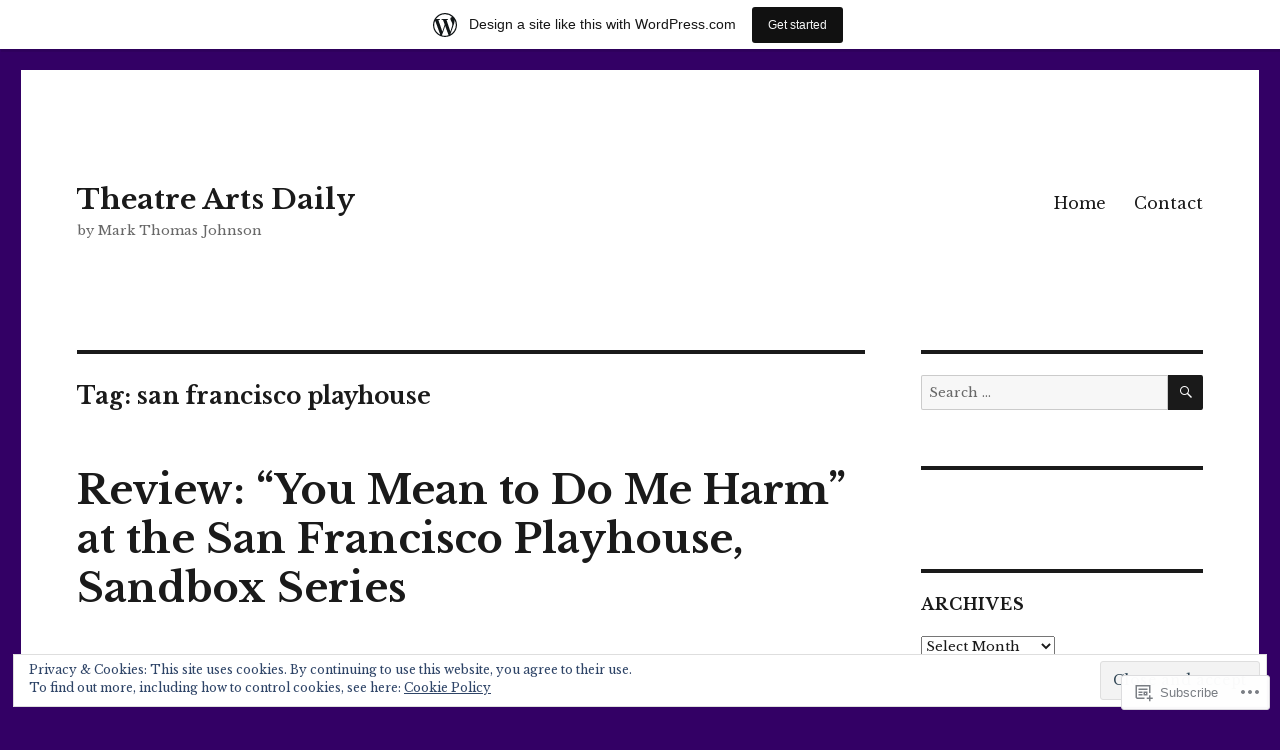

--- FILE ---
content_type: text/html; charset=UTF-8
request_url: https://theatreartsdaily.wordpress.com/tag/san-francisco-playhouse/
body_size: 24794
content:
<!DOCTYPE html>
<html lang="en" class="no-js">
<head>
	<meta charset="UTF-8">
	<meta name="viewport" content="width=device-width, initial-scale=1">
	<link rel="profile" href="https://gmpg.org/xfn/11">
		<script>(function(html){html.className = html.className.replace(/\bno-js\b/,'js')})(document.documentElement);</script>
<title>san francisco playhouse &#8211; Theatre Arts Daily</title>
<script type="text/javascript">
  WebFontConfig = {"google":{"families":["Libre+Baskerville:b:latin,latin-ext","Libre+Baskerville:r,i,b,bi:latin,latin-ext"]},"api_url":"https:\/\/fonts-api.wp.com\/css"};
  (function() {
    var wf = document.createElement('script');
    wf.src = '/wp-content/plugins/custom-fonts/js/webfont.js';
    wf.type = 'text/javascript';
    wf.async = 'true';
    var s = document.getElementsByTagName('script')[0];
    s.parentNode.insertBefore(wf, s);
	})();
</script><style id="jetpack-custom-fonts-css">.wf-active body, .wf-active button, .wf-active input, .wf-active select, .wf-active textarea{font-family:"Libre Baskerville",serif}.wf-active ::-webkit-input-placeholder{font-family:"Libre Baskerville",serif}.wf-active :-moz-placeholder{font-family:"Libre Baskerville",serif}.wf-active ::-moz-placeholder{font-family:"Libre Baskerville",serif}.wf-active :-ms-input-placeholder{font-family:"Libre Baskerville",serif}.wf-active button, .wf-active button[disabled]:hover, .wf-active button[disabled]:focus, .wf-active input[type="button"], .wf-active input[type="button"][disabled]:hover, .wf-active input[type="button"][disabled]:focus, .wf-active input[type="reset"], .wf-active input[type="reset"][disabled]:hover, .wf-active input[type="reset"][disabled]:focus, .wf-active input[type="submit"], .wf-active input[type="submit"][disabled]:hover, .wf-active input[type="submit"][disabled]:focus, .wf-active .main-navigation, .wf-active .no-comments, .wf-active .tagcloud a, .wf-active .wp_widget_tag_cloud a, .wf-active .top_rated div > p, .wf-active .comments-area #respond .comment-form-fields p.comment-form-posting-as, .wf-active .comments-area #respond .comment-form-fields p.comment-form-log-out, .wf-active .comments-area #respond #comment-form-identity #comment-form-nascar p, .wf-active .comments-area #respond #comment-form-subscribe p, .wf-active .comments-area #respond p.form-submit input#comment-submit, .wf-active .comment-content p.comment-likes span.comment-like-feedback, .wf-active .jp-relatedposts-post-date, .wf-active .jp-relatedposts-post-context{font-family:"Libre Baskerville",serif}.wf-active .post-password-form label, .wf-active .comment-form label, .wf-active .entry-content .contact-form label, .wf-active .post-navigation .meta-nav, .wf-active .image-navigation, .wf-active .comment-navigation, .wf-active .menu-toggle, .wf-active .widget_recent_entries .post-date, .wf-active .widget_rss .rss-date, .wf-active .widget_rss cite, .wf-active .sticky-post, .wf-active .entry-footer, .wf-active .comment-metadata, .wf-active .pingback .edit-link, .wf-active .comment-reply-link, .wf-active .page-links, .wf-active .page-links a, .wf-active .page-links > span, .wf-active .pd-rating, .wf-active .entry-content .portfolio-entry-meta, .wf-active .entry-content #jp-relatedposts h3.jp-relatedposts-headline, .wf-active .hentry div.sharedaddy h3.sd-title, .wf-active .hentry h3.sd-title{font-family:"Libre Baskerville",serif}.wf-active .pagination{font-family:"Libre Baskerville",serif}.wf-active body:not(.logged-in) .site .skip-link{font-family:"Libre Baskerville",serif}.wf-active .site-description, .wf-active .author-bio, .wf-active .taxonomy-description, .wf-active .entry-caption, .wf-active .comment-notes, .wf-active .comment-awaiting-moderation, .wf-active .logged-in-as, .wf-active .form-allowed-tags, .wf-active .site-info, .wf-active .wp-caption .wp-caption-text, .wf-active .gallery-caption, .wf-active .entry-content .portfolio-entry-content p, .wf-active .entry-content .testimonial-entry-title, .wf-active .entry-content .testimonial-entry-content p, .wf-active .entry-content #jp-relatedposts .jp-relatedposts-items p, .wf-active .entry-content #jp-relatedposts .jp-relatedposts-items-visual h4.jp-relatedposts-post-title{font-family:"Libre Baskerville",serif}.wf-active .site-title, .wf-active .post-navigation .post-title, .wf-active .comments-title, .wf-active .comment-reply-title, .wf-active .page-title{font-family:"Libre Baskerville",serif;font-style:normal;font-weight:700}.wf-active .widget .widget-title, .wf-active .entry-content .portfolio-entry-title{font-family:"Libre Baskerville",serif;font-style:normal;font-weight:700}.wf-active .entry-title{font-family:"Libre Baskerville",serif;font-style:normal;font-weight:700}.wf-active .format-aside .entry-title, .wf-active .format-image .entry-title, .wf-active .format-video .entry-title, .wf-active .format-quote .entry-title, .wf-active .format-gallery .entry-title, .wf-active .format-status .entry-title, .wf-active .format-link .entry-title, .wf-active .format-audio .entry-title, .wf-active .format-chat .entry-title{font-style:normal;font-weight:700}@media screen and (min-width: 44.375em){.wf-active .site-title, .wf-active .post-navigation .post-title{font-style:normal;font-weight:700}}@media screen and (min-width: 44.375em){.wf-active .entry-title{font-style:normal;font-weight:700}}@media screen and (min-width: 61.5625em){.wf-active .entry-title{font-style:normal;font-weight:700}}@media screen and (min-width: 61.5625em){.wf-active .format-aside .entry-title, .wf-active .format-image .entry-title, .wf-active .format-video .entry-title, .wf-active .format-quote .entry-title, .wf-active .format-gallery .entry-title, .wf-active .format-status .entry-title, .wf-active .format-link .entry-title, .wf-active .format-audio .entry-title, .wf-active .format-chat .entry-title{font-style:normal;font-weight:700}}</style>
<meta name='robots' content='max-image-preview:large' />
<link rel='dns-prefetch' href='//s0.wp.com' />
<link rel='dns-prefetch' href='//af.pubmine.com' />
<link rel="alternate" type="application/rss+xml" title="Theatre Arts Daily &raquo; Feed" href="https://theatreartsdaily.wordpress.com/feed/" />
<link rel="alternate" type="application/rss+xml" title="Theatre Arts Daily &raquo; Comments Feed" href="https://theatreartsdaily.wordpress.com/comments/feed/" />
<link rel="alternate" type="application/rss+xml" title="Theatre Arts Daily &raquo; san francisco playhouse Tag Feed" href="https://theatreartsdaily.wordpress.com/tag/san-francisco-playhouse/feed/" />
	<script type="text/javascript">
		/* <![CDATA[ */
		function addLoadEvent(func) {
			var oldonload = window.onload;
			if (typeof window.onload != 'function') {
				window.onload = func;
			} else {
				window.onload = function () {
					oldonload();
					func();
				}
			}
		}
		/* ]]> */
	</script>
	<link crossorigin='anonymous' rel='stylesheet' id='all-css-0-1' href='/_static/??-eJxtjN0KwjAMhV/IGocy8UJ8lq4LtVvalCWl29vbgQiiNwfO3wc1G8dJMSnEYjIVH5LAhJqtm98eIvMuYyEU0CdGNMpMAo5jtgpa23+TsCpiOjqRA/zn1jB6VAEsreU5oCFbQTFmstrYohvhD2Ag9h9EtMuMGpI3g12gTb+T/fyI9+7ad/3ldOvP0wvfYVUl&cssminify=yes' type='text/css' media='all' />
<style id='wp-emoji-styles-inline-css'>

	img.wp-smiley, img.emoji {
		display: inline !important;
		border: none !important;
		box-shadow: none !important;
		height: 1em !important;
		width: 1em !important;
		margin: 0 0.07em !important;
		vertical-align: -0.1em !important;
		background: none !important;
		padding: 0 !important;
	}
/*# sourceURL=wp-emoji-styles-inline-css */
</style>
<link crossorigin='anonymous' rel='stylesheet' id='all-css-2-1' href='/wp-content/plugins/gutenberg-core/v22.2.0/build/styles/block-library/style.css?m=1764855221i&cssminify=yes' type='text/css' media='all' />
<style id='wp-block-library-inline-css'>
.has-text-align-justify {
	text-align:justify;
}
.has-text-align-justify{text-align:justify;}

/*# sourceURL=wp-block-library-inline-css */
</style><style id='global-styles-inline-css'>
:root{--wp--preset--aspect-ratio--square: 1;--wp--preset--aspect-ratio--4-3: 4/3;--wp--preset--aspect-ratio--3-4: 3/4;--wp--preset--aspect-ratio--3-2: 3/2;--wp--preset--aspect-ratio--2-3: 2/3;--wp--preset--aspect-ratio--16-9: 16/9;--wp--preset--aspect-ratio--9-16: 9/16;--wp--preset--color--black: #000000;--wp--preset--color--cyan-bluish-gray: #abb8c3;--wp--preset--color--white: #fff;--wp--preset--color--pale-pink: #f78da7;--wp--preset--color--vivid-red: #cf2e2e;--wp--preset--color--luminous-vivid-orange: #ff6900;--wp--preset--color--luminous-vivid-amber: #fcb900;--wp--preset--color--light-green-cyan: #7bdcb5;--wp--preset--color--vivid-green-cyan: #00d084;--wp--preset--color--pale-cyan-blue: #8ed1fc;--wp--preset--color--vivid-cyan-blue: #0693e3;--wp--preset--color--vivid-purple: #9b51e0;--wp--preset--color--dark-gray: #1a1a1a;--wp--preset--color--medium-gray: #686868;--wp--preset--color--light-gray: #e5e5e5;--wp--preset--color--blue-gray: #4d545c;--wp--preset--color--bright-blue: #007acc;--wp--preset--color--light-blue: #9adffd;--wp--preset--color--dark-brown: #402b30;--wp--preset--color--medium-brown: #774e24;--wp--preset--color--dark-red: #640c1f;--wp--preset--color--bright-red: #ff675f;--wp--preset--color--yellow: #ffef8e;--wp--preset--gradient--vivid-cyan-blue-to-vivid-purple: linear-gradient(135deg,rgb(6,147,227) 0%,rgb(155,81,224) 100%);--wp--preset--gradient--light-green-cyan-to-vivid-green-cyan: linear-gradient(135deg,rgb(122,220,180) 0%,rgb(0,208,130) 100%);--wp--preset--gradient--luminous-vivid-amber-to-luminous-vivid-orange: linear-gradient(135deg,rgb(252,185,0) 0%,rgb(255,105,0) 100%);--wp--preset--gradient--luminous-vivid-orange-to-vivid-red: linear-gradient(135deg,rgb(255,105,0) 0%,rgb(207,46,46) 100%);--wp--preset--gradient--very-light-gray-to-cyan-bluish-gray: linear-gradient(135deg,rgb(238,238,238) 0%,rgb(169,184,195) 100%);--wp--preset--gradient--cool-to-warm-spectrum: linear-gradient(135deg,rgb(74,234,220) 0%,rgb(151,120,209) 20%,rgb(207,42,186) 40%,rgb(238,44,130) 60%,rgb(251,105,98) 80%,rgb(254,248,76) 100%);--wp--preset--gradient--blush-light-purple: linear-gradient(135deg,rgb(255,206,236) 0%,rgb(152,150,240) 100%);--wp--preset--gradient--blush-bordeaux: linear-gradient(135deg,rgb(254,205,165) 0%,rgb(254,45,45) 50%,rgb(107,0,62) 100%);--wp--preset--gradient--luminous-dusk: linear-gradient(135deg,rgb(255,203,112) 0%,rgb(199,81,192) 50%,rgb(65,88,208) 100%);--wp--preset--gradient--pale-ocean: linear-gradient(135deg,rgb(255,245,203) 0%,rgb(182,227,212) 50%,rgb(51,167,181) 100%);--wp--preset--gradient--electric-grass: linear-gradient(135deg,rgb(202,248,128) 0%,rgb(113,206,126) 100%);--wp--preset--gradient--midnight: linear-gradient(135deg,rgb(2,3,129) 0%,rgb(40,116,252) 100%);--wp--preset--font-size--small: 13px;--wp--preset--font-size--medium: 20px;--wp--preset--font-size--large: 36px;--wp--preset--font-size--x-large: 42px;--wp--preset--font-family--albert-sans: 'Albert Sans', sans-serif;--wp--preset--font-family--alegreya: Alegreya, serif;--wp--preset--font-family--arvo: Arvo, serif;--wp--preset--font-family--bodoni-moda: 'Bodoni Moda', serif;--wp--preset--font-family--bricolage-grotesque: 'Bricolage Grotesque', sans-serif;--wp--preset--font-family--cabin: Cabin, sans-serif;--wp--preset--font-family--chivo: Chivo, sans-serif;--wp--preset--font-family--commissioner: Commissioner, sans-serif;--wp--preset--font-family--cormorant: Cormorant, serif;--wp--preset--font-family--courier-prime: 'Courier Prime', monospace;--wp--preset--font-family--crimson-pro: 'Crimson Pro', serif;--wp--preset--font-family--dm-mono: 'DM Mono', monospace;--wp--preset--font-family--dm-sans: 'DM Sans', sans-serif;--wp--preset--font-family--dm-serif-display: 'DM Serif Display', serif;--wp--preset--font-family--domine: Domine, serif;--wp--preset--font-family--eb-garamond: 'EB Garamond', serif;--wp--preset--font-family--epilogue: Epilogue, sans-serif;--wp--preset--font-family--fahkwang: Fahkwang, sans-serif;--wp--preset--font-family--figtree: Figtree, sans-serif;--wp--preset--font-family--fira-sans: 'Fira Sans', sans-serif;--wp--preset--font-family--fjalla-one: 'Fjalla One', sans-serif;--wp--preset--font-family--fraunces: Fraunces, serif;--wp--preset--font-family--gabarito: Gabarito, system-ui;--wp--preset--font-family--ibm-plex-mono: 'IBM Plex Mono', monospace;--wp--preset--font-family--ibm-plex-sans: 'IBM Plex Sans', sans-serif;--wp--preset--font-family--ibarra-real-nova: 'Ibarra Real Nova', serif;--wp--preset--font-family--instrument-serif: 'Instrument Serif', serif;--wp--preset--font-family--inter: Inter, sans-serif;--wp--preset--font-family--josefin-sans: 'Josefin Sans', sans-serif;--wp--preset--font-family--jost: Jost, sans-serif;--wp--preset--font-family--libre-baskerville: 'Libre Baskerville', serif;--wp--preset--font-family--libre-franklin: 'Libre Franklin', sans-serif;--wp--preset--font-family--literata: Literata, serif;--wp--preset--font-family--lora: Lora, serif;--wp--preset--font-family--merriweather: Merriweather, serif;--wp--preset--font-family--montserrat: Montserrat, sans-serif;--wp--preset--font-family--newsreader: Newsreader, serif;--wp--preset--font-family--noto-sans-mono: 'Noto Sans Mono', sans-serif;--wp--preset--font-family--nunito: Nunito, sans-serif;--wp--preset--font-family--open-sans: 'Open Sans', sans-serif;--wp--preset--font-family--overpass: Overpass, sans-serif;--wp--preset--font-family--pt-serif: 'PT Serif', serif;--wp--preset--font-family--petrona: Petrona, serif;--wp--preset--font-family--piazzolla: Piazzolla, serif;--wp--preset--font-family--playfair-display: 'Playfair Display', serif;--wp--preset--font-family--plus-jakarta-sans: 'Plus Jakarta Sans', sans-serif;--wp--preset--font-family--poppins: Poppins, sans-serif;--wp--preset--font-family--raleway: Raleway, sans-serif;--wp--preset--font-family--roboto: Roboto, sans-serif;--wp--preset--font-family--roboto-slab: 'Roboto Slab', serif;--wp--preset--font-family--rubik: Rubik, sans-serif;--wp--preset--font-family--rufina: Rufina, serif;--wp--preset--font-family--sora: Sora, sans-serif;--wp--preset--font-family--source-sans-3: 'Source Sans 3', sans-serif;--wp--preset--font-family--source-serif-4: 'Source Serif 4', serif;--wp--preset--font-family--space-mono: 'Space Mono', monospace;--wp--preset--font-family--syne: Syne, sans-serif;--wp--preset--font-family--texturina: Texturina, serif;--wp--preset--font-family--urbanist: Urbanist, sans-serif;--wp--preset--font-family--work-sans: 'Work Sans', sans-serif;--wp--preset--spacing--20: 0.44rem;--wp--preset--spacing--30: 0.67rem;--wp--preset--spacing--40: 1rem;--wp--preset--spacing--50: 1.5rem;--wp--preset--spacing--60: 2.25rem;--wp--preset--spacing--70: 3.38rem;--wp--preset--spacing--80: 5.06rem;--wp--preset--shadow--natural: 6px 6px 9px rgba(0, 0, 0, 0.2);--wp--preset--shadow--deep: 12px 12px 50px rgba(0, 0, 0, 0.4);--wp--preset--shadow--sharp: 6px 6px 0px rgba(0, 0, 0, 0.2);--wp--preset--shadow--outlined: 6px 6px 0px -3px rgb(255, 255, 255), 6px 6px rgb(0, 0, 0);--wp--preset--shadow--crisp: 6px 6px 0px rgb(0, 0, 0);}:where(.is-layout-flex){gap: 0.5em;}:where(.is-layout-grid){gap: 0.5em;}body .is-layout-flex{display: flex;}.is-layout-flex{flex-wrap: wrap;align-items: center;}.is-layout-flex > :is(*, div){margin: 0;}body .is-layout-grid{display: grid;}.is-layout-grid > :is(*, div){margin: 0;}:where(.wp-block-columns.is-layout-flex){gap: 2em;}:where(.wp-block-columns.is-layout-grid){gap: 2em;}:where(.wp-block-post-template.is-layout-flex){gap: 1.25em;}:where(.wp-block-post-template.is-layout-grid){gap: 1.25em;}.has-black-color{color: var(--wp--preset--color--black) !important;}.has-cyan-bluish-gray-color{color: var(--wp--preset--color--cyan-bluish-gray) !important;}.has-white-color{color: var(--wp--preset--color--white) !important;}.has-pale-pink-color{color: var(--wp--preset--color--pale-pink) !important;}.has-vivid-red-color{color: var(--wp--preset--color--vivid-red) !important;}.has-luminous-vivid-orange-color{color: var(--wp--preset--color--luminous-vivid-orange) !important;}.has-luminous-vivid-amber-color{color: var(--wp--preset--color--luminous-vivid-amber) !important;}.has-light-green-cyan-color{color: var(--wp--preset--color--light-green-cyan) !important;}.has-vivid-green-cyan-color{color: var(--wp--preset--color--vivid-green-cyan) !important;}.has-pale-cyan-blue-color{color: var(--wp--preset--color--pale-cyan-blue) !important;}.has-vivid-cyan-blue-color{color: var(--wp--preset--color--vivid-cyan-blue) !important;}.has-vivid-purple-color{color: var(--wp--preset--color--vivid-purple) !important;}.has-black-background-color{background-color: var(--wp--preset--color--black) !important;}.has-cyan-bluish-gray-background-color{background-color: var(--wp--preset--color--cyan-bluish-gray) !important;}.has-white-background-color{background-color: var(--wp--preset--color--white) !important;}.has-pale-pink-background-color{background-color: var(--wp--preset--color--pale-pink) !important;}.has-vivid-red-background-color{background-color: var(--wp--preset--color--vivid-red) !important;}.has-luminous-vivid-orange-background-color{background-color: var(--wp--preset--color--luminous-vivid-orange) !important;}.has-luminous-vivid-amber-background-color{background-color: var(--wp--preset--color--luminous-vivid-amber) !important;}.has-light-green-cyan-background-color{background-color: var(--wp--preset--color--light-green-cyan) !important;}.has-vivid-green-cyan-background-color{background-color: var(--wp--preset--color--vivid-green-cyan) !important;}.has-pale-cyan-blue-background-color{background-color: var(--wp--preset--color--pale-cyan-blue) !important;}.has-vivid-cyan-blue-background-color{background-color: var(--wp--preset--color--vivid-cyan-blue) !important;}.has-vivid-purple-background-color{background-color: var(--wp--preset--color--vivid-purple) !important;}.has-black-border-color{border-color: var(--wp--preset--color--black) !important;}.has-cyan-bluish-gray-border-color{border-color: var(--wp--preset--color--cyan-bluish-gray) !important;}.has-white-border-color{border-color: var(--wp--preset--color--white) !important;}.has-pale-pink-border-color{border-color: var(--wp--preset--color--pale-pink) !important;}.has-vivid-red-border-color{border-color: var(--wp--preset--color--vivid-red) !important;}.has-luminous-vivid-orange-border-color{border-color: var(--wp--preset--color--luminous-vivid-orange) !important;}.has-luminous-vivid-amber-border-color{border-color: var(--wp--preset--color--luminous-vivid-amber) !important;}.has-light-green-cyan-border-color{border-color: var(--wp--preset--color--light-green-cyan) !important;}.has-vivid-green-cyan-border-color{border-color: var(--wp--preset--color--vivid-green-cyan) !important;}.has-pale-cyan-blue-border-color{border-color: var(--wp--preset--color--pale-cyan-blue) !important;}.has-vivid-cyan-blue-border-color{border-color: var(--wp--preset--color--vivid-cyan-blue) !important;}.has-vivid-purple-border-color{border-color: var(--wp--preset--color--vivid-purple) !important;}.has-vivid-cyan-blue-to-vivid-purple-gradient-background{background: var(--wp--preset--gradient--vivid-cyan-blue-to-vivid-purple) !important;}.has-light-green-cyan-to-vivid-green-cyan-gradient-background{background: var(--wp--preset--gradient--light-green-cyan-to-vivid-green-cyan) !important;}.has-luminous-vivid-amber-to-luminous-vivid-orange-gradient-background{background: var(--wp--preset--gradient--luminous-vivid-amber-to-luminous-vivid-orange) !important;}.has-luminous-vivid-orange-to-vivid-red-gradient-background{background: var(--wp--preset--gradient--luminous-vivid-orange-to-vivid-red) !important;}.has-very-light-gray-to-cyan-bluish-gray-gradient-background{background: var(--wp--preset--gradient--very-light-gray-to-cyan-bluish-gray) !important;}.has-cool-to-warm-spectrum-gradient-background{background: var(--wp--preset--gradient--cool-to-warm-spectrum) !important;}.has-blush-light-purple-gradient-background{background: var(--wp--preset--gradient--blush-light-purple) !important;}.has-blush-bordeaux-gradient-background{background: var(--wp--preset--gradient--blush-bordeaux) !important;}.has-luminous-dusk-gradient-background{background: var(--wp--preset--gradient--luminous-dusk) !important;}.has-pale-ocean-gradient-background{background: var(--wp--preset--gradient--pale-ocean) !important;}.has-electric-grass-gradient-background{background: var(--wp--preset--gradient--electric-grass) !important;}.has-midnight-gradient-background{background: var(--wp--preset--gradient--midnight) !important;}.has-small-font-size{font-size: var(--wp--preset--font-size--small) !important;}.has-medium-font-size{font-size: var(--wp--preset--font-size--medium) !important;}.has-large-font-size{font-size: var(--wp--preset--font-size--large) !important;}.has-x-large-font-size{font-size: var(--wp--preset--font-size--x-large) !important;}.has-albert-sans-font-family{font-family: var(--wp--preset--font-family--albert-sans) !important;}.has-alegreya-font-family{font-family: var(--wp--preset--font-family--alegreya) !important;}.has-arvo-font-family{font-family: var(--wp--preset--font-family--arvo) !important;}.has-bodoni-moda-font-family{font-family: var(--wp--preset--font-family--bodoni-moda) !important;}.has-bricolage-grotesque-font-family{font-family: var(--wp--preset--font-family--bricolage-grotesque) !important;}.has-cabin-font-family{font-family: var(--wp--preset--font-family--cabin) !important;}.has-chivo-font-family{font-family: var(--wp--preset--font-family--chivo) !important;}.has-commissioner-font-family{font-family: var(--wp--preset--font-family--commissioner) !important;}.has-cormorant-font-family{font-family: var(--wp--preset--font-family--cormorant) !important;}.has-courier-prime-font-family{font-family: var(--wp--preset--font-family--courier-prime) !important;}.has-crimson-pro-font-family{font-family: var(--wp--preset--font-family--crimson-pro) !important;}.has-dm-mono-font-family{font-family: var(--wp--preset--font-family--dm-mono) !important;}.has-dm-sans-font-family{font-family: var(--wp--preset--font-family--dm-sans) !important;}.has-dm-serif-display-font-family{font-family: var(--wp--preset--font-family--dm-serif-display) !important;}.has-domine-font-family{font-family: var(--wp--preset--font-family--domine) !important;}.has-eb-garamond-font-family{font-family: var(--wp--preset--font-family--eb-garamond) !important;}.has-epilogue-font-family{font-family: var(--wp--preset--font-family--epilogue) !important;}.has-fahkwang-font-family{font-family: var(--wp--preset--font-family--fahkwang) !important;}.has-figtree-font-family{font-family: var(--wp--preset--font-family--figtree) !important;}.has-fira-sans-font-family{font-family: var(--wp--preset--font-family--fira-sans) !important;}.has-fjalla-one-font-family{font-family: var(--wp--preset--font-family--fjalla-one) !important;}.has-fraunces-font-family{font-family: var(--wp--preset--font-family--fraunces) !important;}.has-gabarito-font-family{font-family: var(--wp--preset--font-family--gabarito) !important;}.has-ibm-plex-mono-font-family{font-family: var(--wp--preset--font-family--ibm-plex-mono) !important;}.has-ibm-plex-sans-font-family{font-family: var(--wp--preset--font-family--ibm-plex-sans) !important;}.has-ibarra-real-nova-font-family{font-family: var(--wp--preset--font-family--ibarra-real-nova) !important;}.has-instrument-serif-font-family{font-family: var(--wp--preset--font-family--instrument-serif) !important;}.has-inter-font-family{font-family: var(--wp--preset--font-family--inter) !important;}.has-josefin-sans-font-family{font-family: var(--wp--preset--font-family--josefin-sans) !important;}.has-jost-font-family{font-family: var(--wp--preset--font-family--jost) !important;}.has-libre-baskerville-font-family{font-family: var(--wp--preset--font-family--libre-baskerville) !important;}.has-libre-franklin-font-family{font-family: var(--wp--preset--font-family--libre-franklin) !important;}.has-literata-font-family{font-family: var(--wp--preset--font-family--literata) !important;}.has-lora-font-family{font-family: var(--wp--preset--font-family--lora) !important;}.has-merriweather-font-family{font-family: var(--wp--preset--font-family--merriweather) !important;}.has-montserrat-font-family{font-family: var(--wp--preset--font-family--montserrat) !important;}.has-newsreader-font-family{font-family: var(--wp--preset--font-family--newsreader) !important;}.has-noto-sans-mono-font-family{font-family: var(--wp--preset--font-family--noto-sans-mono) !important;}.has-nunito-font-family{font-family: var(--wp--preset--font-family--nunito) !important;}.has-open-sans-font-family{font-family: var(--wp--preset--font-family--open-sans) !important;}.has-overpass-font-family{font-family: var(--wp--preset--font-family--overpass) !important;}.has-pt-serif-font-family{font-family: var(--wp--preset--font-family--pt-serif) !important;}.has-petrona-font-family{font-family: var(--wp--preset--font-family--petrona) !important;}.has-piazzolla-font-family{font-family: var(--wp--preset--font-family--piazzolla) !important;}.has-playfair-display-font-family{font-family: var(--wp--preset--font-family--playfair-display) !important;}.has-plus-jakarta-sans-font-family{font-family: var(--wp--preset--font-family--plus-jakarta-sans) !important;}.has-poppins-font-family{font-family: var(--wp--preset--font-family--poppins) !important;}.has-raleway-font-family{font-family: var(--wp--preset--font-family--raleway) !important;}.has-roboto-font-family{font-family: var(--wp--preset--font-family--roboto) !important;}.has-roboto-slab-font-family{font-family: var(--wp--preset--font-family--roboto-slab) !important;}.has-rubik-font-family{font-family: var(--wp--preset--font-family--rubik) !important;}.has-rufina-font-family{font-family: var(--wp--preset--font-family--rufina) !important;}.has-sora-font-family{font-family: var(--wp--preset--font-family--sora) !important;}.has-source-sans-3-font-family{font-family: var(--wp--preset--font-family--source-sans-3) !important;}.has-source-serif-4-font-family{font-family: var(--wp--preset--font-family--source-serif-4) !important;}.has-space-mono-font-family{font-family: var(--wp--preset--font-family--space-mono) !important;}.has-syne-font-family{font-family: var(--wp--preset--font-family--syne) !important;}.has-texturina-font-family{font-family: var(--wp--preset--font-family--texturina) !important;}.has-urbanist-font-family{font-family: var(--wp--preset--font-family--urbanist) !important;}.has-work-sans-font-family{font-family: var(--wp--preset--font-family--work-sans) !important;}
/*# sourceURL=global-styles-inline-css */
</style>

<style id='classic-theme-styles-inline-css'>
/*! This file is auto-generated */
.wp-block-button__link{color:#fff;background-color:#32373c;border-radius:9999px;box-shadow:none;text-decoration:none;padding:calc(.667em + 2px) calc(1.333em + 2px);font-size:1.125em}.wp-block-file__button{background:#32373c;color:#fff;text-decoration:none}
/*# sourceURL=/wp-includes/css/classic-themes.min.css */
</style>
<link crossorigin='anonymous' rel='stylesheet' id='all-css-4-1' href='/_static/??-eJyNkd1uwyAMRl9oxEqXqb2Z9igToV7rFgPCzrK+/YwytZX6o90g+HTOhwUwFxdyUkwKJU47SgIhjzGHo8Cq6zdd74S4RHQVv7sBtiR6JpzoKWIXRF7gqognd+mqaDkXr41g3JLHiGzYM20u5rhxLBVFnK1MEzvdmyg33hJDmUbQ2YKT0I8iJvgyQICxVprRG1bbBeK45ZZ6Xc6UrEpy9OqfDXVALT4c/87AOSf4NBd2mLBS67i//f/E99/zIW4gLD/RnA9+79dvr6vNsO6Hwy9H/bNd&cssminify=yes' type='text/css' media='all' />
<link crossorigin='anonymous' rel='stylesheet' id='all-css-10-1' href='/_static/??-eJx9y0EOwjAMRNELYUxEK7FBnKWNTAhK7Kh2lPb2pGyADbv5Iz1sBbywERvagzIpljqjtX5sGlcjYvSqqLYlgla85GPvA37BXKGkGiIrLjQnCX2Gt/rkPxRIIImfLAr/BNzTFJed3vLVjW4YT2fnLs8X8DhDqQ==&cssminify=yes' type='text/css' media='all' />
<style id='jetpack-global-styles-frontend-style-inline-css'>
:root { --font-headings: unset; --font-base: unset; --font-headings-default: -apple-system,BlinkMacSystemFont,"Segoe UI",Roboto,Oxygen-Sans,Ubuntu,Cantarell,"Helvetica Neue",sans-serif; --font-base-default: -apple-system,BlinkMacSystemFont,"Segoe UI",Roboto,Oxygen-Sans,Ubuntu,Cantarell,"Helvetica Neue",sans-serif;}
/*# sourceURL=jetpack-global-styles-frontend-style-inline-css */
</style>
<link crossorigin='anonymous' rel='stylesheet' id='all-css-12-1' href='/wp-content/themes/h4/global.css?m=1420737423i&cssminify=yes' type='text/css' media='all' />
<script id="wpcom-actionbar-placeholder-js-extra">
var actionbardata = {"siteID":"113519382","postID":"0","siteURL":"https://theatreartsdaily.wordpress.com","xhrURL":"https://theatreartsdaily.wordpress.com/wp-admin/admin-ajax.php","nonce":"2b992cfbfc","isLoggedIn":"","statusMessage":"","subsEmailDefault":"instantly","proxyScriptUrl":"https://s0.wp.com/wp-content/js/wpcom-proxy-request.js?m=1513050504i&amp;ver=20211021","i18n":{"followedText":"New posts from this site will now appear in your \u003Ca href=\"https://wordpress.com/reader\"\u003EReader\u003C/a\u003E","foldBar":"Collapse this bar","unfoldBar":"Expand this bar","shortLinkCopied":"Shortlink copied to clipboard."}};
//# sourceURL=wpcom-actionbar-placeholder-js-extra
</script>
<script id="jetpack-mu-wpcom-settings-js-before">
var JETPACK_MU_WPCOM_SETTINGS = {"assetsUrl":"https://s0.wp.com/wp-content/mu-plugins/jetpack-mu-wpcom-plugin/moon/jetpack_vendor/automattic/jetpack-mu-wpcom/src/build/"};
//# sourceURL=jetpack-mu-wpcom-settings-js-before
</script>
<script crossorigin='anonymous' type='text/javascript'  src='/_static/??/wp-content/js/rlt-proxy.js,/wp-content/themes/pub/twentysixteen/js/html5.js,/wp-content/blog-plugins/wordads-classes/js/cmp/v2/cmp-non-gdpr.js?m=1720530689j'></script>
<script id="rlt-proxy-js-after">
	rltInitialize( {"token":null,"iframeOrigins":["https:\/\/widgets.wp.com"]} );
//# sourceURL=rlt-proxy-js-after
</script>
<link rel="EditURI" type="application/rsd+xml" title="RSD" href="https://theatreartsdaily.wordpress.com/xmlrpc.php?rsd" />
<meta name="generator" content="WordPress.com" />

<!-- Jetpack Open Graph Tags -->
<meta property="og:type" content="website" />
<meta property="og:title" content="san francisco playhouse &#8211; Theatre Arts Daily" />
<meta property="og:url" content="https://theatreartsdaily.wordpress.com/tag/san-francisco-playhouse/" />
<meta property="og:site_name" content="Theatre Arts Daily" />
<meta property="og:image" content="https://theatreartsdaily.wordpress.com/wp-content/uploads/2017/02/cropped-untitled-1.jpg?w=200" />
<meta property="og:image:width" content="200" />
<meta property="og:image:height" content="200" />
<meta property="og:image:alt" content="" />
<meta property="og:locale" content="en_US" />
<meta property="fb:app_id" content="249643311490" />
<meta name="twitter:creator" content="@theatreartsdly" />

<!-- End Jetpack Open Graph Tags -->
<link rel="search" type="application/opensearchdescription+xml" href="https://theatreartsdaily.wordpress.com/osd.xml" title="Theatre Arts Daily" />
<link rel="search" type="application/opensearchdescription+xml" href="https://s1.wp.com/opensearch.xml" title="WordPress.com" />
<meta name="theme-color" content="#330065" />
<meta name="description" content="Posts about san francisco playhouse written by Mark Johnson" />
<style id="custom-background-css">
body.custom-background { background-color: #330065; }
</style>
	<script>
var wa_client = {}; wa_client.cmd = []; wa_client.config = { 'blog_id': 113519382, 'blog_language': 'en', 'is_wordads': false, 'hosting_type': 0, 'afp_account_id': null, 'afp_host_id': 5038568878849053, 'theme': 'pub/twentysixteen', '_': { 'title': 'Advertisement', 'privacy_settings': 'Privacy Settings' }, 'formats': [ 'belowpost', 'bottom_sticky', 'sidebar_sticky_right', 'sidebar', 'gutenberg_rectangle', 'gutenberg_leaderboard', 'gutenberg_mobile_leaderboard', 'gutenberg_skyscraper' ] };
</script>
		<script type="text/javascript">

			window.doNotSellCallback = function() {

				var linkElements = [
					'a[href="https://wordpress.com/?ref=footer_blog"]',
					'a[href="https://wordpress.com/?ref=footer_website"]',
					'a[href="https://wordpress.com/?ref=vertical_footer"]',
					'a[href^="https://wordpress.com/?ref=footer_segment_"]',
				].join(',');

				var dnsLink = document.createElement( 'a' );
				dnsLink.href = 'https://wordpress.com/advertising-program-optout/';
				dnsLink.classList.add( 'do-not-sell-link' );
				dnsLink.rel = 'nofollow';
				dnsLink.style.marginLeft = '0.5em';
				dnsLink.textContent = 'Do Not Sell or Share My Personal Information';

				var creditLinks = document.querySelectorAll( linkElements );

				if ( 0 === creditLinks.length ) {
					return false;
				}

				Array.prototype.forEach.call( creditLinks, function( el ) {
					el.insertAdjacentElement( 'afterend', dnsLink );
				});

				return true;
			};

		</script>
		<style type="text/css" id="custom-colors-css">	input[type="text"],
	input[type="email"],
	input[type="url"],
	input[type="password"],
	input[type="search"],
	input[type="tel"],
	input[type="number"],
	textarea {
		background: #f7f7f7;
		color: #686868;
	}

	input[type="text"]:focus,
	input[type="email"]:focus,
	input[type="url"]:focus,
	input[type="password"]:focus,
	input[type="search"]:focus,
	input[type="tel"]:focus,
	input[type="number"]:focus,
	textarea:focus {
		background-color: #fff;
		color: #1a1a1a;
	}
body { background-color: #330065;}
.site,
		.main-navigation ul ul li { background-color: #ffffff;}
body #infinite-footer .container { background-color: #ffffff;}
body #infinite-footer .container { background-color: rgba( 255, 255, 255, 0.9 );}
.main-navigation ul ul:after { border-top-color: #ffffff;}
.main-navigation ul ul:after { border-bottom-color: #ffffff;}
mark,
		ins,
		button,
		button[disabled]:hover,
		button[disabled]:focus,
		input[type="button"],
		input[type="button"][disabled]:hover,
		input[type="button"][disabled]:focus,
		input[type="reset"],
		input[type="reset"][disabled]:hover,
		input[type="reset"][disabled]:focus,
		input[type="submit"],
		input[type="submit"][disabled]:hover,
		input[type="submit"][disabled]:focus,
		.menu-toggle.toggled-on,
		.menu-toggle.toggled-on:hover,
		.menu-toggle.toggled-on:focus,
		.pagination .prev,
		.pagination .next,
		.pagination .prev:hover,
		.pagination .prev:focus,
		.pagination .next:hover,
		.pagination .next:focus,
		.pagination .nav-links:before,
		.pagination .nav-links:after,
		.widget_calendar tbody a,
		.widget_calendar tbody a:hover,
		.widget_calendar tbody a:focus,
		.page-links a,
		.page-links a:hover,
		.page-links a:focus,
		.site-main #infinite-handle span,
		.wp-block-button .wp-block-button__link:active,
		.wp-block-button .wp-block-button__link:focus,
		.wp-block-button .wp-block-button__link:hover,
		.is-style-outline>.wp-block-button__link:not(.has-text-color):active,
		.is-style-outline>.wp-block-button__link:not(.has-text-color):focus,
		.is-style-outline>.wp-block-button__link:not(.has-text-color):hover { color: #ffffff;}
.menu-toggle:hover,
		.menu-toggle:focus,
		a,
		.main-navigation a:hover,
		.main-navigation a:focus,
		.dropdown-toggle:hover,
		.dropdown-toggle:focus,
		.social-navigation a:hover:before,
		.social-navigation a:focus:before,
		.post-navigation a:hover .post-title,
		.post-navigation a:focus .post-title,
		.tagcloud a:hover,
		.tagcloud a:focus,
		.site-branding .site-title a:hover,
		.site-branding .site-title a:focus,
		.entry-title a:hover,
		.entry-title a:focus,
		.entry-footer a:hover,
		.entry-footer a:focus,
		.comment-metadata a:hover,
		.comment-metadata a:focus,
		.pingback .comment-edit-link:hover,
		.pingback .comment-edit-link:focus,
		.comment-reply-link,
		.comment-reply-link:hover,
		.comment-reply-link:focus,
		.required,
		.site-info a:hover,
		.site-info a:focus,
		.main-navigation li:hover > a,
		.main-navigation li.focus > a,
		.comments-area #respond .comment-form-service a,
		.widget_flickr #flickr_badge_uber_wrapper a,
		.widget_flickr #flickr_badge_uber_wrapper a:link,
		.widget_flickr #flickr_badge_uber_wrapper a:active,
		.widget_flickr #flickr_badge_uber_wrapper a:visited,
		.wp_widget_tag_cloud a:hover,
		.wp_widget_tag_cloud a:focus,
		body #infinite-footer .blog-info a:hover,
		body #infinite-footer .blog-info a:focus,
		body #infinite-footer .blog-info a:hover,
		body #infinite-footer .blog-info a:focus,
		body #infinite-footer .blog-credits a:hover,
		body #infinite-footer .blog-credits a:focus,
		.is-style-outline>.wp-block-button__link:not(.has-text-color) { color: #007ACC;}
mark,
		ins,
		button:hover,
		button:focus,
		input[type="button"]:hover,
		input[type="button"]:focus,
		input[type="reset"]:hover,
		input[type="reset"]:focus,
		input[type="submit"]:hover,
		input[type="submit"]:focus,
		.pagination .prev:hover,
		.pagination .prev:focus,
		.pagination .next:hover,
		.pagination .next:focus,
		.widget_calendar tbody a,
		.page-links a:hover,
		.page-links a:focus,
		#infinite-handle span:hover,
		#infinite-handle span:focus,
		.wp-block-button .wp-block-button__link { background-color: #007ACC;}
input[type="text"]:focus,
		input[type="email"]:focus,
		input[type="url"]:focus,
		input[type="password"]:focus,
		input[type="search"]:focus,
		textarea:focus,
		.tagcloud a:hover,
		.tagcloud a:focus,
		.menu-toggle:hover,
		.menu-toggle:focus,
		.comments-area #respond #comment-form-comment.active,
		.comments-area #comment-form-share-text-padder.active,
		.comments-area #respond .comment-form-fields div.comment-form-input.active,
		.wp_widget_tag_cloud a:hover,
		.wp_widget_tag_cloud a:focus,
		.wp-block-button .wp-block-button__link { border-color: #007ACC;}
body,
		blockquote cite,
		blockquote small,
		.main-navigation a,
		.menu-toggle,
		.dropdown-toggle,
		.social-navigation a,
		.post-navigation a,
		.widget-title a,
		.site-branding .site-title a,
		.entry-title a,
		.page-links > .page-links-title,
		.comment-author,
		.comment-reply-title small a:hover,
		.comment-reply-title small a:focus { color: #1A1A1A;}
blockquote,
		.menu-toggle.toggled-on,
		.menu-toggle.toggled-on:hover,
		.menu-toggle.toggled-on:focus,
		.post-navigation,
		.post-navigation div + div,
		.pagination,
		.widget,
		.page-header,
		.page-links a,
		.comments-title,
		.comment-reply-title,
		.wp-block-button .wp-block-button__link:active,
		.wp-block-button .wp-block-button__link:focus,
		.wp-block-button .wp-block-button__link:hover,
		.is-style-outline>.wp-block-button__link:not(.has-text-color):active,
		.is-style-outline>.wp-block-button__link:not(.has-text-color):focus,
		.is-style-outline>.wp-block-button__link:not(.has-text-color):hover { border-color: #1A1A1A;}
button,
		button[disabled]:hover,
		button[disabled]:focus,
		input[type="button"],
		input[type="button"][disabled]:hover,
		input[type="button"][disabled]:focus,
		input[type="reset"],
		input[type="reset"][disabled]:hover,
		input[type="reset"][disabled]:focus,
		input[type="submit"],
		input[type="submit"][disabled]:hover,
		input[type="submit"][disabled]:focus,
		.menu-toggle.toggled-on,
		.menu-toggle.toggled-on:hover,
		.menu-toggle.toggled-on:focus,
		.pagination:before,
		.pagination:after,
		.pagination .prev,
		.pagination .next,
		.page-links a,
		.site-main #infinite-handle span,
		.wp-block-button .wp-block-button__link:active,
		.wp-block-button .wp-block-button__link:focus,
		.wp-block-button .wp-block-button__link:hover,
		.is-style-outline>.wp-block-button__link:not(.has-text-color):active,
		.is-style-outline>.wp-block-button__link:not(.has-text-color):focus,
		.is-style-outline>.wp-block-button__link:not(.has-text-color):hover { background-color: #1A1A1A;}
fieldset,
		pre,
		abbr,
		acronym,
		table,
		th,
		td,
		input[type="text"],
		input[type="email"],
		input[type="url"],
		input[type="password"],
		input[type="search"],
		textarea,
		.main-navigation li,
		.main-navigation .primary-menu,
		.menu-toggle,
		.dropdown-toggle:after,
		.social-navigation a,
		.image-navigation,
		.comment-navigation,
		.tagcloud a,
		.entry-content,
		.entry-summary,
		.page-links a,
		.page-links > span,
		.comment-list article,
		.comment-list .pingback,
		.comment-list .trackback,
		.comment-reply-link,
		.no-comments,
		.main-navigation ul ul,
		.main-navigation ul ul li,
		.comments-area #respond #comment-form-comment,
		.comments-area #comment-form-share-text-padder,
		.comments-area #respond .comment-form-fields div.comment-form-input,
		.comments-area #respond .comment-form-service,
		.wp_widget_tag_cloud a,
		body #infinite-footer .container { border-color: #1a1a1a;}
fieldset,
		pre,
		abbr,
		acronym,
		table,
		th,
		td,
		input[type="text"],
		input[type="email"],
		input[type="url"],
		input[type="password"],
		input[type="search"],
		textarea,
		.main-navigation li,
		.main-navigation .primary-menu,
		.menu-toggle,
		.dropdown-toggle:after,
		.social-navigation a,
		.image-navigation,
		.comment-navigation,
		.tagcloud a,
		.entry-content,
		.entry-summary,
		.page-links a,
		.page-links > span,
		.comment-list article,
		.comment-list .pingback,
		.comment-list .trackback,
		.comment-reply-link,
		.no-comments,
		.main-navigation ul ul,
		.main-navigation ul ul li,
		.comments-area #respond #comment-form-comment,
		.comments-area #comment-form-share-text-padder,
		.comments-area #respond .comment-form-fields div.comment-form-input,
		.comments-area #respond .comment-form-service,
		.wp_widget_tag_cloud a,
		body #infinite-footer .container { border-color: rgba( 26, 26, 26, 0.2 );}
.main-navigation ul ul:before { border-top-color: #1a1a1a;}
.main-navigation ul ul:before { border-top-color: rgba( 26, 26, 26, 0.2 );}
.main-navigation ul ul:before { border-bottom-color: #1a1a1a;}
.main-navigation ul ul:before { border-bottom-color: rgba( 26, 26, 26, 0.2 );}
hr,
		code { background-color: #1a1a1a;}
hr,
		code { background-color: rgba( 26, 26, 26, 0.2 );}
blockquote,
		.post-password-form label,
		a:hover,
		a:focus,
		a:active,
		.post-navigation .meta-nav,
		.image-navigation,
		.comment-navigation,
		.widget_recent_entries .post-date,
		.widget_rss .rss-date,
		.widget_rss cite,
		.site-description,
		body:not(.search-results) .entry-summary,
		.author-bio,
		.entry-footer,
		.entry-footer a,
		.sticky-post,
		.taxonomy-description,
		.entry-caption,
		.comment-metadata,
		.pingback .edit-link,
		.comment-metadata a,
		.pingback .comment-edit-link,
		.comment-form label,
		.comment-notes,
		.comment-awaiting-moderation,
		.logged-in-as,
		.form-allowed-tags,
		.site-info,
		.site-info a,
		.wp-caption .wp-caption-text,
		.gallery-caption,
		.jp-relatedposts-post-aoverlay:hover .jp-relatedposts-post-title a,
		.jp-relatedposts-post-aoverlay:focus .jp-relatedposts-post-title a,
		.comments-area #respond .comment-form-fields label,
		.comments-area #respond .comment-form-fields label span.required,
		.comments-area #respond .comment-form-fields label span.nopublish,
		.comments-area #respond .comment-form-service a:hover,
		.comments-area #respond .comment-form-service a:focus,
		.comments-area #respond .comment-form-fields p.comment-form-posting-as,
		.comments-area #respond .comment-form-fields p.comment-form-log-out,
		.comments-area #respond #comment-form-identity #comment-form-nascar p,
		.comments-area #respond #comment-form-subscribe p,
		.comment-content p.comment-likes span.comment-like-feedback,
		.widget_flickr #flickr_badge_uber_wrapper a:focus,
		.widget_flickr #flickr_badge_uber_wrapper a:hover,
		.top_rated div > p,
		body #infinite-footer .blog-info a,
		body #infinite-footer .blog-credits,
		body #infinite-footer .blog-credits a { color: #686868;}
#respond.js .comment-form-fields label,
		#respond.js .comment-form-fields label span.required,
		#respond.js .comment-form-fields label span.nopublish { color: #686868;}
.widget_calendar tbody a:hover,
		.widget_calendar tbody a:focus { background-color: #686868;}
</style>
<link rel="icon" href="https://theatreartsdaily.wordpress.com/wp-content/uploads/2017/02/cropped-untitled-1.jpg?w=32" sizes="32x32" />
<link rel="icon" href="https://theatreartsdaily.wordpress.com/wp-content/uploads/2017/02/cropped-untitled-1.jpg?w=192" sizes="192x192" />
<link rel="apple-touch-icon" href="https://theatreartsdaily.wordpress.com/wp-content/uploads/2017/02/cropped-untitled-1.jpg?w=180" />
<meta name="msapplication-TileImage" content="https://theatreartsdaily.wordpress.com/wp-content/uploads/2017/02/cropped-untitled-1.jpg?w=270" />
<script type="text/javascript">
	window.google_analytics_uacct = "UA-52447-2";
</script>

<script type="text/javascript">
	var _gaq = _gaq || [];
	_gaq.push(['_setAccount', 'UA-52447-2']);
	_gaq.push(['_gat._anonymizeIp']);
	_gaq.push(['_setDomainName', 'wordpress.com']);
	_gaq.push(['_initData']);
	_gaq.push(['_trackPageview']);

	(function() {
		var ga = document.createElement('script'); ga.type = 'text/javascript'; ga.async = true;
		ga.src = ('https:' == document.location.protocol ? 'https://ssl' : 'http://www') + '.google-analytics.com/ga.js';
		(document.getElementsByTagName('head')[0] || document.getElementsByTagName('body')[0]).appendChild(ga);
	})();
</script>
<link crossorigin='anonymous' rel='stylesheet' id='all-css-6-3' href='/wp-content/mu-plugins/jetpack-plugin/moon/_inc/build/subscriptions/subscriptions.min.css?m=1753976312i&cssminify=yes' type='text/css' media='all' />
</head>

<body class="archive tag tag-san-francisco-playhouse tag-6554901 custom-background wp-embed-responsive wp-theme-pubtwentysixteen customizer-styles-applied hfeed jetpack-reblog-enabled has-marketing-bar has-marketing-bar-theme-twenty-sixteen">
<div id="page" class="site">
	<div class="site-inner">
		<a class="skip-link screen-reader-text" href="#content">
			Skip to content		</a>

		<header id="masthead" class="site-header">
			<div class="site-header-main">
				<div class="site-branding">
					<a href="https://theatreartsdaily.wordpress.com/" class="site-logo-link" rel="home" itemprop="url"></a>
											<p class="site-title"><a href="https://theatreartsdaily.wordpress.com/" rel="home">Theatre Arts Daily</a></p>
												<p class="site-description">by Mark Thomas Johnson</p>
									</div><!-- .site-branding -->

									<button id="menu-toggle" class="menu-toggle">Menu</button>

					<div id="site-header-menu" class="site-header-menu">
													<nav id="site-navigation" class="main-navigation" aria-label="Primary Menu">
								<div class="menu-primary-container"><ul id="menu-primary" class="primary-menu"><li id="menu-item-8" class="menu-item menu-item-type-custom menu-item-object-custom menu-item-8"><a href="/">Home</a></li>
<li id="menu-item-10" class="menu-item menu-item-type-post_type menu-item-object-page menu-item-10"><a href="https://theatreartsdaily.wordpress.com/contact/">Contact</a></li>
</ul></div>							</nav><!-- .main-navigation -->
						
													<nav id="social-navigation" class="social-navigation" aria-label="Social Links Menu">
								<div class="menu-social-links-container"><ul id="menu-social-links" class="social-links-menu"><li id="menu-item-11" class="menu-item menu-item-type-custom menu-item-object-custom menu-item-11"><a href="https://twitter.com/"><span class="screen-reader-text">Twitter</span></a></li>
<li id="menu-item-12" class="menu-item menu-item-type-custom menu-item-object-custom menu-item-12"><a href="https://www.facebook.com/"><span class="screen-reader-text">Facebook</span></a></li>
<li id="menu-item-13" class="menu-item menu-item-type-custom menu-item-object-custom menu-item-13"><a href="http://plus.google.com"><span class="screen-reader-text">Google+</span></a></li>
<li id="menu-item-14" class="menu-item menu-item-type-custom menu-item-object-custom menu-item-14"><a href="http://github.com"><span class="screen-reader-text">GitHub</span></a></li>
<li id="menu-item-15" class="menu-item menu-item-type-custom menu-item-object-custom menu-item-15"><a href="http://wordpress.com"><span class="screen-reader-text">WordPress.com</span></a></li>
</ul></div>							</nav><!-- .social-navigation -->
											</div><!-- .site-header-menu -->
							</div><!-- .site-header-main -->

					</header><!-- .site-header -->

		<div id="content" class="site-content">

	<div id="primary" class="content-area">
		<main id="main" class="site-main">

		
			<header class="page-header">
				<h1 class="page-title">Tag: <span>san francisco playhouse</span></h1>			</header><!-- .page-header -->

			
<article id="post-4156" class="post-4156 post type-post status-publish format-standard has-post-thumbnail hentry category-reviews tag-charisse-loriaux tag-christopher-chen tag-play tag-premiere tag-review tag-reviews tag-san-francisco tag-san-francisco-playhouse tag-sf tag-theater tag-theatre tag-world-premiere tag-you-mean-to-do-me-harm">
	<header class="entry-header">
		
		<h2 class="entry-title"><a href="https://theatreartsdaily.wordpress.com/2017/06/27/review-you-mean-to-do-me-harm-at-the-san-francisco-playhouse-sandbox-series/" rel="bookmark">Review: &#8220;You Mean to Do Me Harm&#8221; at the San Francisco Playhouse, Sandbox&nbsp;Series</a></h2>	</header><!-- .entry-header -->

	
	
	<a class="post-thumbnail" href="https://theatreartsdaily.wordpress.com/2017/06/27/review-you-mean-to-do-me-harm-at-the-san-francisco-playhouse-sandbox-series/" aria-hidden="true">
		<img width="1200" height="960" src="https://theatreartsdaily.wordpress.com/wp-content/uploads/2017/06/dsc_5662.jpg?w=1200" class="attachment-post-thumbnail size-post-thumbnail wp-post-image" alt="Review: &#8220;You Mean to Do Me Harm&#8221; at the San Francisco Playhouse, Sandbox&nbsp;Series" decoding="async" srcset="https://theatreartsdaily.wordpress.com/wp-content/uploads/2017/06/dsc_5662.jpg?w=1200 1200w, https://theatreartsdaily.wordpress.com/wp-content/uploads/2017/06/dsc_5662.jpg?w=150 150w, https://theatreartsdaily.wordpress.com/wp-content/uploads/2017/06/dsc_5662.jpg?w=300 300w, https://theatreartsdaily.wordpress.com/wp-content/uploads/2017/06/dsc_5662.jpg?w=768 768w, https://theatreartsdaily.wordpress.com/wp-content/uploads/2017/06/dsc_5662.jpg?w=1024 1024w, https://theatreartsdaily.wordpress.com/wp-content/uploads/2017/06/dsc_5662.jpg?w=1440 1440w, https://theatreartsdaily.wordpress.com/wp-content/uploads/2017/06/dsc_5662.jpg 1500w" sizes="(max-width: 709px) 85vw, (max-width: 909px) 67vw, (max-width: 984px) 60vw, (max-width: 1362px) 62vw, 840px" data-attachment-id="4212" data-permalink="https://theatreartsdaily.wordpress.com/2017/06/27/review-you-mean-to-do-me-harm-at-the-san-francisco-playhouse-sandbox-series/dsc_5662/" data-orig-file="https://theatreartsdaily.wordpress.com/wp-content/uploads/2017/06/dsc_5662.jpg" data-orig-size="1500,1200" data-comments-opened="1" data-image-meta="{&quot;aperture&quot;:&quot;0&quot;,&quot;credit&quot;:&quot;&quot;,&quot;camera&quot;:&quot;&quot;,&quot;caption&quot;:&quot;&quot;,&quot;created_timestamp&quot;:&quot;0&quot;,&quot;copyright&quot;:&quot;&quot;,&quot;focal_length&quot;:&quot;0&quot;,&quot;iso&quot;:&quot;0&quot;,&quot;shutter_speed&quot;:&quot;0&quot;,&quot;title&quot;:&quot;&quot;,&quot;orientation&quot;:&quot;0&quot;}" data-image-title="DSC_5662" data-image-description="" data-image-caption="" data-medium-file="https://theatreartsdaily.wordpress.com/wp-content/uploads/2017/06/dsc_5662.jpg?w=300" data-large-file="https://theatreartsdaily.wordpress.com/wp-content/uploads/2017/06/dsc_5662.jpg?w=840" />	</a>

		
	<div class="entry-content">
		<p>There is a common phenomenon in modern playwriting that this reviewer likes to dub: &#8220;the revelation of a micro-aggression&#8221;. This is a moment within a play in which one character says something seemingly innocuous to another character, which that second character calls out for being subtly racist, sexist, classist, or judgmental of some sort. This being theatre, where, unless you&#8217;re an Annie Baker or a Kenneth Lonergan, everything has to mean something, this seemingly harmless comment is actually almost invariably a physical manifestation of a gargantuan chasm of hatred that exists within the first character&#8217;s soul. Prime examples of this phenomenon include prize-winning works like <em>Disgraced</em> or<em> Clybourne Park, </em>but perhaps have never existed more potently than in Christopher Chen&#8217;s <em>You Mean to Do Me Harm</em>, which is currently playing in its world-premiere production through the San Francisco Playhouse&#8217;s Sandbox Series at the Strand Theatre.</p>
<p> <a href="https://theatreartsdaily.wordpress.com/2017/06/27/review-you-mean-to-do-me-harm-at-the-san-francisco-playhouse-sandbox-series/#more-4156" class="more-link">Continue reading<span class="screen-reader-text"> &#8220;Review: &#8220;You Mean to Do Me Harm&#8221; at the San Francisco Playhouse, Sandbox&nbsp;Series&#8221;</span></a></p>
	</div><!-- .entry-content -->

	<footer class="entry-footer">
		<span class="byline"><span class="author vcard"><img referrerpolicy="no-referrer" alt='Unknown&#039;s avatar' src='https://0.gravatar.com/avatar/94b7372c9f6bd3fde78c5871ed4bdff513f273ae7276c0a080f232d09e4de3bb?s=49&#038;d=identicon&#038;r=G' srcset='https://0.gravatar.com/avatar/94b7372c9f6bd3fde78c5871ed4bdff513f273ae7276c0a080f232d09e4de3bb?s=49&#038;d=identicon&#038;r=G 1x, https://0.gravatar.com/avatar/94b7372c9f6bd3fde78c5871ed4bdff513f273ae7276c0a080f232d09e4de3bb?s=74&#038;d=identicon&#038;r=G 1.5x, https://0.gravatar.com/avatar/94b7372c9f6bd3fde78c5871ed4bdff513f273ae7276c0a080f232d09e4de3bb?s=98&#038;d=identicon&#038;r=G 2x, https://0.gravatar.com/avatar/94b7372c9f6bd3fde78c5871ed4bdff513f273ae7276c0a080f232d09e4de3bb?s=147&#038;d=identicon&#038;r=G 3x, https://0.gravatar.com/avatar/94b7372c9f6bd3fde78c5871ed4bdff513f273ae7276c0a080f232d09e4de3bb?s=196&#038;d=identicon&#038;r=G 4x' class='avatar avatar-49' height='49' width='49' decoding='async' /><span class="screen-reader-text">Author </span> <a class="url fn n" href="https://theatreartsdaily.wordpress.com/author/theatreartsdaily/">Mark Johnson</a></span></span><span class="posted-on"><span class="screen-reader-text">Posted on </span><a href="https://theatreartsdaily.wordpress.com/2017/06/27/review-you-mean-to-do-me-harm-at-the-san-francisco-playhouse-sandbox-series/" rel="bookmark"><time class="entry-date published" datetime="2017-06-27T17:11:40+00:00">June 27, 2017</time><time class="updated" datetime="2017-07-10T07:45:20+00:00">July 10, 2017</time></a></span><span class="cat-links"><span class="screen-reader-text">Categories </span><a href="https://theatreartsdaily.wordpress.com/category/reviews/" rel="category tag">Reviews</a></span><span class="tags-links"><span class="screen-reader-text">Tags </span><a href="https://theatreartsdaily.wordpress.com/tag/charisse-loriaux/" rel="tag">Charisse Loriaux</a>, <a href="https://theatreartsdaily.wordpress.com/tag/christopher-chen/" rel="tag">christopher chen</a>, <a href="https://theatreartsdaily.wordpress.com/tag/play/" rel="tag">Play</a>, <a href="https://theatreartsdaily.wordpress.com/tag/premiere/" rel="tag">premiere</a>, <a href="https://theatreartsdaily.wordpress.com/tag/review/" rel="tag">review</a>, <a href="https://theatreartsdaily.wordpress.com/tag/reviews/" rel="tag">Reviews</a>, <a href="https://theatreartsdaily.wordpress.com/tag/san-francisco/" rel="tag">san francisco</a>, <a href="https://theatreartsdaily.wordpress.com/tag/san-francisco-playhouse/" rel="tag">san francisco playhouse</a>, <a href="https://theatreartsdaily.wordpress.com/tag/sf/" rel="tag">sf</a>, <a href="https://theatreartsdaily.wordpress.com/tag/theater/" rel="tag">theater</a>, <a href="https://theatreartsdaily.wordpress.com/tag/theatre/" rel="tag">theatre</a>, <a href="https://theatreartsdaily.wordpress.com/tag/world-premiere/" rel="tag">world premiere</a>, <a href="https://theatreartsdaily.wordpress.com/tag/you-mean-to-do-me-harm/" rel="tag">you mean to do me harm</a></span><span class="comments-link"><a href="https://theatreartsdaily.wordpress.com/2017/06/27/review-you-mean-to-do-me-harm-at-the-san-francisco-playhouse-sandbox-series/#respond">Leave a comment<span class="screen-reader-text"> on Review: &#8220;You Mean to Do Me Harm&#8221; at the San Francisco Playhouse, Sandbox&nbsp;Series</span></a></span>			</footer><!-- .entry-footer -->
</article><!-- #post-4156 -->

<article id="post-2811" class="post-2811 post type-post status-publish format-standard has-post-thumbnail hentry category-reviews tag-comedy tag-farce tag-michael-frayn tag-noises-off tag-playhouse tag-review tag-san-francisco tag-san-francisco-playhouse tag-sf tag-sf-playhouse tag-theater tag-theatre">
	<header class="entry-header">
		
		<h2 class="entry-title"><a href="https://theatreartsdaily.wordpress.com/2017/04/03/review-noises-off-at-san-francisco-playhouse/" rel="bookmark">Review: &#8220;Noises Off&#8221; at San Francisco&nbsp;Playhouse</a></h2>	</header><!-- .entry-header -->

	
	
	<a class="post-thumbnail" href="https://theatreartsdaily.wordpress.com/2017/04/03/review-noises-off-at-san-francisco-playhouse/" aria-hidden="true">
		<img width="1200" height="800" src="https://theatreartsdaily.wordpress.com/wp-content/uploads/2017/04/048a7173.jpg?w=1200" class="attachment-post-thumbnail size-post-thumbnail wp-post-image" alt="Review: &#8220;Noises Off&#8221; at San Francisco&nbsp;Playhouse" decoding="async" srcset="https://theatreartsdaily.wordpress.com/wp-content/uploads/2017/04/048a7173.jpg?w=1200 1200w, https://theatreartsdaily.wordpress.com/wp-content/uploads/2017/04/048a7173.jpg?w=2400 2400w, https://theatreartsdaily.wordpress.com/wp-content/uploads/2017/04/048a7173.jpg?w=150 150w, https://theatreartsdaily.wordpress.com/wp-content/uploads/2017/04/048a7173.jpg?w=300 300w, https://theatreartsdaily.wordpress.com/wp-content/uploads/2017/04/048a7173.jpg?w=768 768w, https://theatreartsdaily.wordpress.com/wp-content/uploads/2017/04/048a7173.jpg?w=1024 1024w, https://theatreartsdaily.wordpress.com/wp-content/uploads/2017/04/048a7173.jpg?w=1440 1440w" sizes="(max-width: 709px) 85vw, (max-width: 909px) 67vw, (max-width: 984px) 60vw, (max-width: 1362px) 62vw, 840px" data-attachment-id="2933" data-permalink="https://theatreartsdaily.wordpress.com/2017/04/03/review-noises-off-at-san-francisco-playhouse/048a7173/" data-orig-file="https://theatreartsdaily.wordpress.com/wp-content/uploads/2017/04/048a7173.jpg" data-orig-size="2880,1920" data-comments-opened="1" data-image-meta="{&quot;aperture&quot;:&quot;0&quot;,&quot;credit&quot;:&quot;&quot;,&quot;camera&quot;:&quot;&quot;,&quot;caption&quot;:&quot;&quot;,&quot;created_timestamp&quot;:&quot;0&quot;,&quot;copyright&quot;:&quot;(c) Jessica Palopoli 2017&quot;,&quot;focal_length&quot;:&quot;0&quot;,&quot;iso&quot;:&quot;0&quot;,&quot;shutter_speed&quot;:&quot;0&quot;,&quot;title&quot;:&quot;&quot;,&quot;orientation&quot;:&quot;0&quot;}" data-image-title="048A7173" data-image-description="" data-image-caption="" data-medium-file="https://theatreartsdaily.wordpress.com/wp-content/uploads/2017/04/048a7173.jpg?w=300" data-large-file="https://theatreartsdaily.wordpress.com/wp-content/uploads/2017/04/048a7173.jpg?w=840" />	</a>

		
	<div class="entry-content">
		<p>Farce is quickly becoming the most under-appreciated form of theatre. Though most modern audiences are generally familiar with the format, specifically its penchant for slamming doors while terrified characters duck in and out of the stage at a rapid pace, its immense difficulty in staging tends to intimidate most theatre companies, and thus simpler comedic fare is favored—I have not had the pleasure of getting to see a production of a proper farce since I first started reviewing shows two years ago. That&#8217;s reason enough to celebrate the San Francisco Playhouse&#8217;s current production of <em>Noises Off</em>, a genuine high-speed farce in which every single one of the show&#8217;s ten doors gets slammed with metronomic regularity for the entirety of the performance.</p>
<p> <a href="https://theatreartsdaily.wordpress.com/2017/04/03/review-noises-off-at-san-francisco-playhouse/#more-2811" class="more-link">Continue reading<span class="screen-reader-text"> &#8220;Review: &#8220;Noises Off&#8221; at San Francisco&nbsp;Playhouse&#8221;</span></a></p>
<div id="atatags-370373-6970caae22bf2">
		<script type="text/javascript">
			__ATA = window.__ATA || {};
			__ATA.cmd = window.__ATA.cmd || [];
			__ATA.cmd.push(function() {
				__ATA.initVideoSlot('atatags-370373-6970caae22bf2', {
					sectionId: '370373',
					format: 'inread'
				});
			});
		</script>
	</div>	</div><!-- .entry-content -->

	<footer class="entry-footer">
		<span class="byline"><span class="author vcard"><img referrerpolicy="no-referrer" alt='Unknown&#039;s avatar' src='https://0.gravatar.com/avatar/94b7372c9f6bd3fde78c5871ed4bdff513f273ae7276c0a080f232d09e4de3bb?s=49&#038;d=identicon&#038;r=G' srcset='https://0.gravatar.com/avatar/94b7372c9f6bd3fde78c5871ed4bdff513f273ae7276c0a080f232d09e4de3bb?s=49&#038;d=identicon&#038;r=G 1x, https://0.gravatar.com/avatar/94b7372c9f6bd3fde78c5871ed4bdff513f273ae7276c0a080f232d09e4de3bb?s=74&#038;d=identicon&#038;r=G 1.5x, https://0.gravatar.com/avatar/94b7372c9f6bd3fde78c5871ed4bdff513f273ae7276c0a080f232d09e4de3bb?s=98&#038;d=identicon&#038;r=G 2x, https://0.gravatar.com/avatar/94b7372c9f6bd3fde78c5871ed4bdff513f273ae7276c0a080f232d09e4de3bb?s=147&#038;d=identicon&#038;r=G 3x, https://0.gravatar.com/avatar/94b7372c9f6bd3fde78c5871ed4bdff513f273ae7276c0a080f232d09e4de3bb?s=196&#038;d=identicon&#038;r=G 4x' class='avatar avatar-49' height='49' width='49' loading='lazy' decoding='async' /><span class="screen-reader-text">Author </span> <a class="url fn n" href="https://theatreartsdaily.wordpress.com/author/theatreartsdaily/">Mark Johnson</a></span></span><span class="posted-on"><span class="screen-reader-text">Posted on </span><a href="https://theatreartsdaily.wordpress.com/2017/04/03/review-noises-off-at-san-francisco-playhouse/" rel="bookmark"><time class="entry-date published" datetime="2017-04-03T08:08:11+00:00">April 3, 2017</time><time class="updated" datetime="2017-04-19T06:06:13+00:00">April 19, 2017</time></a></span><span class="cat-links"><span class="screen-reader-text">Categories </span><a href="https://theatreartsdaily.wordpress.com/category/reviews/" rel="category tag">Reviews</a></span><span class="tags-links"><span class="screen-reader-text">Tags </span><a href="https://theatreartsdaily.wordpress.com/tag/comedy/" rel="tag">comedy</a>, <a href="https://theatreartsdaily.wordpress.com/tag/farce/" rel="tag">farce</a>, <a href="https://theatreartsdaily.wordpress.com/tag/michael-frayn/" rel="tag">michael frayn</a>, <a href="https://theatreartsdaily.wordpress.com/tag/noises-off/" rel="tag">noises off</a>, <a href="https://theatreartsdaily.wordpress.com/tag/playhouse/" rel="tag">playhouse</a>, <a href="https://theatreartsdaily.wordpress.com/tag/review/" rel="tag">review</a>, <a href="https://theatreartsdaily.wordpress.com/tag/san-francisco/" rel="tag">san francisco</a>, <a href="https://theatreartsdaily.wordpress.com/tag/san-francisco-playhouse/" rel="tag">san francisco playhouse</a>, <a href="https://theatreartsdaily.wordpress.com/tag/sf/" rel="tag">sf</a>, <a href="https://theatreartsdaily.wordpress.com/tag/sf-playhouse/" rel="tag">sf playhouse</a>, <a href="https://theatreartsdaily.wordpress.com/tag/theater/" rel="tag">theater</a>, <a href="https://theatreartsdaily.wordpress.com/tag/theatre/" rel="tag">theatre</a></span><span class="comments-link"><a href="https://theatreartsdaily.wordpress.com/2017/04/03/review-noises-off-at-san-francisco-playhouse/#respond">Leave a comment<span class="screen-reader-text"> on Review: &#8220;Noises Off&#8221; at San Francisco&nbsp;Playhouse</span></a></span>			</footer><!-- .entry-footer -->
</article><!-- #post-2811 -->

<article id="post-1751" class="post-1751 post type-post status-publish format-standard has-post-thumbnail hentry category-reviews tag-anthony-fusco tag-bay-area tag-bill-english tag-christian tag-christians tag-hnath tag-lance-gardner tag-lucas-hnath tag-millie-brooks tag-san-francisco tag-san-francisco-playhouse tag-stephanie-prentice tag-warren-david-keith">
	<header class="entry-header">
		
		<h2 class="entry-title"><a href="https://theatreartsdaily.wordpress.com/2017/01/29/review-the-christians-at-san-francisco-playhouse/" rel="bookmark">Review: &#8220;The Christians&#8221; at San Francisco&nbsp;Playhouse</a></h2>	</header><!-- .entry-header -->

	
	
	<a class="post-thumbnail" href="https://theatreartsdaily.wordpress.com/2017/01/29/review-the-christians-at-san-francisco-playhouse/" aria-hidden="true">
		<img width="1200" height="800" src="https://theatreartsdaily.wordpress.com/wp-content/uploads/2017/01/048a6246.jpg?w=1200" class="attachment-post-thumbnail size-post-thumbnail wp-post-image" alt="Review: &#8220;The Christians&#8221; at San Francisco&nbsp;Playhouse" decoding="async" loading="lazy" srcset="https://theatreartsdaily.wordpress.com/wp-content/uploads/2017/01/048a6246.jpg?w=1200 1200w, https://theatreartsdaily.wordpress.com/wp-content/uploads/2017/01/048a6246.jpg?w=2400 2400w, https://theatreartsdaily.wordpress.com/wp-content/uploads/2017/01/048a6246.jpg?w=150 150w, https://theatreartsdaily.wordpress.com/wp-content/uploads/2017/01/048a6246.jpg?w=300 300w, https://theatreartsdaily.wordpress.com/wp-content/uploads/2017/01/048a6246.jpg?w=768 768w, https://theatreartsdaily.wordpress.com/wp-content/uploads/2017/01/048a6246.jpg?w=1024 1024w, https://theatreartsdaily.wordpress.com/wp-content/uploads/2017/01/048a6246.jpg?w=1440 1440w" sizes="(max-width: 709px) 85vw, (max-width: 909px) 67vw, (max-width: 984px) 60vw, (max-width: 1362px) 62vw, 840px" data-attachment-id="1813" data-permalink="https://theatreartsdaily.wordpress.com/2017/01/29/review-the-christians-at-san-francisco-playhouse/048a6246/" data-orig-file="https://theatreartsdaily.wordpress.com/wp-content/uploads/2017/01/048a6246.jpg" data-orig-size="2880,1920" data-comments-opened="1" data-image-meta="{&quot;aperture&quot;:&quot;0&quot;,&quot;credit&quot;:&quot;&quot;,&quot;camera&quot;:&quot;&quot;,&quot;caption&quot;:&quot;&quot;,&quot;created_timestamp&quot;:&quot;0&quot;,&quot;copyright&quot;:&quot;(c) Jessica Palopoli 2017&quot;,&quot;focal_length&quot;:&quot;0&quot;,&quot;iso&quot;:&quot;0&quot;,&quot;shutter_speed&quot;:&quot;0&quot;,&quot;title&quot;:&quot;&quot;,&quot;orientation&quot;:&quot;0&quot;}" data-image-title="048a6246" data-image-description="" data-image-caption="" data-medium-file="https://theatreartsdaily.wordpress.com/wp-content/uploads/2017/01/048a6246.jpg?w=300" data-large-file="https://theatreartsdaily.wordpress.com/wp-content/uploads/2017/01/048a6246.jpg?w=840" />	</a>

		
	<div class="entry-content">
		<p>There&#8217;s no two ways about it: <em>The Christians </em>is magnificent. Lucas Hnath has been an author to watch for some time now, with his fascinatingly complex plays that use the medium of stagecraft in bold and innovative ways in order to tackle the enormously complicated issues that we all face merely by existing. With <em>The Christians, </em>a quasi-reworking of the Antigone myth, Hnath has firmly established himself as an important modern playwright, creating his most dramatically complete and emotionally resonant play to date. San Francisco Playhouse is currently mounting a production of <em>The Christians</em> that is, in a word: perfect, undoubtably serving as the company&#8217;s finest production yet.</p>
<p> <a href="https://theatreartsdaily.wordpress.com/2017/01/29/review-the-christians-at-san-francisco-playhouse/#more-1751" class="more-link">Continue reading<span class="screen-reader-text"> &#8220;Review: &#8220;The Christians&#8221; at San Francisco&nbsp;Playhouse&#8221;</span></a></p>
	</div><!-- .entry-content -->

	<footer class="entry-footer">
		<span class="byline"><span class="author vcard"><img referrerpolicy="no-referrer" alt='Unknown&#039;s avatar' src='https://0.gravatar.com/avatar/94b7372c9f6bd3fde78c5871ed4bdff513f273ae7276c0a080f232d09e4de3bb?s=49&#038;d=identicon&#038;r=G' srcset='https://0.gravatar.com/avatar/94b7372c9f6bd3fde78c5871ed4bdff513f273ae7276c0a080f232d09e4de3bb?s=49&#038;d=identicon&#038;r=G 1x, https://0.gravatar.com/avatar/94b7372c9f6bd3fde78c5871ed4bdff513f273ae7276c0a080f232d09e4de3bb?s=74&#038;d=identicon&#038;r=G 1.5x, https://0.gravatar.com/avatar/94b7372c9f6bd3fde78c5871ed4bdff513f273ae7276c0a080f232d09e4de3bb?s=98&#038;d=identicon&#038;r=G 2x, https://0.gravatar.com/avatar/94b7372c9f6bd3fde78c5871ed4bdff513f273ae7276c0a080f232d09e4de3bb?s=147&#038;d=identicon&#038;r=G 3x, https://0.gravatar.com/avatar/94b7372c9f6bd3fde78c5871ed4bdff513f273ae7276c0a080f232d09e4de3bb?s=196&#038;d=identicon&#038;r=G 4x' class='avatar avatar-49' height='49' width='49' loading='lazy' decoding='async' /><span class="screen-reader-text">Author </span> <a class="url fn n" href="https://theatreartsdaily.wordpress.com/author/theatreartsdaily/">Mark Johnson</a></span></span><span class="posted-on"><span class="screen-reader-text">Posted on </span><a href="https://theatreartsdaily.wordpress.com/2017/01/29/review-the-christians-at-san-francisco-playhouse/" rel="bookmark"><time class="entry-date published" datetime="2017-01-29T16:25:42+00:00">January 29, 2017</time><time class="updated" datetime="2017-04-19T06:04:36+00:00">April 19, 2017</time></a></span><span class="cat-links"><span class="screen-reader-text">Categories </span><a href="https://theatreartsdaily.wordpress.com/category/reviews/" rel="category tag">Reviews</a></span><span class="tags-links"><span class="screen-reader-text">Tags </span><a href="https://theatreartsdaily.wordpress.com/tag/anthony-fusco/" rel="tag">anthony fusco</a>, <a href="https://theatreartsdaily.wordpress.com/tag/bay-area/" rel="tag">bay area</a>, <a href="https://theatreartsdaily.wordpress.com/tag/bill-english/" rel="tag">bill english</a>, <a href="https://theatreartsdaily.wordpress.com/tag/christian/" rel="tag">christian</a>, <a href="https://theatreartsdaily.wordpress.com/tag/christians/" rel="tag">christians</a>, <a href="https://theatreartsdaily.wordpress.com/tag/hnath/" rel="tag">hnath</a>, <a href="https://theatreartsdaily.wordpress.com/tag/lance-gardner/" rel="tag">lance gardner</a>, <a href="https://theatreartsdaily.wordpress.com/tag/lucas-hnath/" rel="tag">lucas hnath</a>, <a href="https://theatreartsdaily.wordpress.com/tag/millie-brooks/" rel="tag">millie brooks</a>, <a href="https://theatreartsdaily.wordpress.com/tag/san-francisco/" rel="tag">san francisco</a>, <a href="https://theatreartsdaily.wordpress.com/tag/san-francisco-playhouse/" rel="tag">san francisco playhouse</a>, <a href="https://theatreartsdaily.wordpress.com/tag/stephanie-prentice/" rel="tag">stephanie prentice</a>, <a href="https://theatreartsdaily.wordpress.com/tag/warren-david-keith/" rel="tag">warren david keith</a></span><span class="comments-link"><a href="https://theatreartsdaily.wordpress.com/2017/01/29/review-the-christians-at-san-francisco-playhouse/#comments">1 Comment<span class="screen-reader-text"> on Review: &#8220;The Christians&#8221; at San Francisco&nbsp;Playhouse</span></a></span>			</footer><!-- .entry-footer -->
</article><!-- #post-1751 -->

<article id="post-1469" class="post-1469 post type-post status-publish format-standard has-post-thumbnail hentry category-reviews tag-house tag-jeffrey-brian-adams tag-loves tag-me tag-nanci-zoppi tag-play tag-playhouse tag-san-francisco tag-san-francisco-playhouse tag-sf tag-sf-playhouse tag-she tag-she-loves-me tag-susi-damilano">
	<header class="entry-header">
		
		<h2 class="entry-title"><a href="https://theatreartsdaily.wordpress.com/2016/12/02/review-she-loves-me-at-san-francisco-playhouse/" rel="bookmark">Review: &#8220;She Loves Me&#8221; at San Francisco&nbsp;Playhouse</a></h2>	</header><!-- .entry-header -->

	
	
	<a class="post-thumbnail" href="https://theatreartsdaily.wordpress.com/2016/12/02/review-she-loves-me-at-san-francisco-playhouse/" aria-hidden="true">
		<img width="1200" height="800" src="https://theatreartsdaily.wordpress.com/wp-content/uploads/2016/12/048a5335.jpg?w=1200" class="attachment-post-thumbnail size-post-thumbnail wp-post-image" alt="Review: &#8220;She Loves Me&#8221; at San Francisco&nbsp;Playhouse" decoding="async" loading="lazy" srcset="https://theatreartsdaily.wordpress.com/wp-content/uploads/2016/12/048a5335.jpg?w=1200 1200w, https://theatreartsdaily.wordpress.com/wp-content/uploads/2016/12/048a5335.jpg?w=2400 2400w, https://theatreartsdaily.wordpress.com/wp-content/uploads/2016/12/048a5335.jpg?w=150 150w, https://theatreartsdaily.wordpress.com/wp-content/uploads/2016/12/048a5335.jpg?w=300 300w, https://theatreartsdaily.wordpress.com/wp-content/uploads/2016/12/048a5335.jpg?w=768 768w, https://theatreartsdaily.wordpress.com/wp-content/uploads/2016/12/048a5335.jpg?w=1024 1024w, https://theatreartsdaily.wordpress.com/wp-content/uploads/2016/12/048a5335.jpg?w=1440 1440w" sizes="(max-width: 709px) 85vw, (max-width: 909px) 67vw, (max-width: 984px) 60vw, (max-width: 1362px) 62vw, 840px" data-attachment-id="1543" data-permalink="https://theatreartsdaily.wordpress.com/2016/12/02/review-she-loves-me-at-san-francisco-playhouse/048a5335/" data-orig-file="https://theatreartsdaily.wordpress.com/wp-content/uploads/2016/12/048a5335.jpg" data-orig-size="2741,1828" data-comments-opened="1" data-image-meta="{&quot;aperture&quot;:&quot;0&quot;,&quot;credit&quot;:&quot;&quot;,&quot;camera&quot;:&quot;&quot;,&quot;caption&quot;:&quot;&quot;,&quot;created_timestamp&quot;:&quot;0&quot;,&quot;copyright&quot;:&quot;(c) Jessica Palopoli 2016&quot;,&quot;focal_length&quot;:&quot;0&quot;,&quot;iso&quot;:&quot;0&quot;,&quot;shutter_speed&quot;:&quot;0&quot;,&quot;title&quot;:&quot;&quot;,&quot;orientation&quot;:&quot;0&quot;}" data-image-title="048a5335" data-image-description="" data-image-caption="" data-medium-file="https://theatreartsdaily.wordpress.com/wp-content/uploads/2016/12/048a5335.jpg?w=300" data-large-file="https://theatreartsdaily.wordpress.com/wp-content/uploads/2016/12/048a5335.jpg?w=840" />	</a>

		
	<div class="entry-content">
		<p><em>She Loves Me</em>, the 1963 Bock and Harnick romantic musical comedy, has always gotten the short end of the stick, historically. Nobody who has ever seen it thinks its less than a miniature work of musical comedy gold, but the original production—which was directed by the great Harold Prince and starred the legendary Barbara Cook—ran less than a year. Since then, the only major New York revivals have been noncommercial productions that lasted less than half a year each. Thankfully, San Francisco has been gifted with a wonderful production of this wonderful musical, and you should not miss your chance to see <em>She Loves Me </em>while its at the San Francisco Playhouse.</p>
<p> <a href="https://theatreartsdaily.wordpress.com/2016/12/02/review-she-loves-me-at-san-francisco-playhouse/#more-1469" class="more-link">Continue reading<span class="screen-reader-text"> &#8220;Review: &#8220;She Loves Me&#8221; at San Francisco&nbsp;Playhouse&#8221;</span></a></p>
	</div><!-- .entry-content -->

	<footer class="entry-footer">
		<span class="byline"><span class="author vcard"><img referrerpolicy="no-referrer" alt='Unknown&#039;s avatar' src='https://0.gravatar.com/avatar/94b7372c9f6bd3fde78c5871ed4bdff513f273ae7276c0a080f232d09e4de3bb?s=49&#038;d=identicon&#038;r=G' srcset='https://0.gravatar.com/avatar/94b7372c9f6bd3fde78c5871ed4bdff513f273ae7276c0a080f232d09e4de3bb?s=49&#038;d=identicon&#038;r=G 1x, https://0.gravatar.com/avatar/94b7372c9f6bd3fde78c5871ed4bdff513f273ae7276c0a080f232d09e4de3bb?s=74&#038;d=identicon&#038;r=G 1.5x, https://0.gravatar.com/avatar/94b7372c9f6bd3fde78c5871ed4bdff513f273ae7276c0a080f232d09e4de3bb?s=98&#038;d=identicon&#038;r=G 2x, https://0.gravatar.com/avatar/94b7372c9f6bd3fde78c5871ed4bdff513f273ae7276c0a080f232d09e4de3bb?s=147&#038;d=identicon&#038;r=G 3x, https://0.gravatar.com/avatar/94b7372c9f6bd3fde78c5871ed4bdff513f273ae7276c0a080f232d09e4de3bb?s=196&#038;d=identicon&#038;r=G 4x' class='avatar avatar-49' height='49' width='49' loading='lazy' decoding='async' /><span class="screen-reader-text">Author </span> <a class="url fn n" href="https://theatreartsdaily.wordpress.com/author/theatreartsdaily/">Mark Johnson</a></span></span><span class="posted-on"><span class="screen-reader-text">Posted on </span><a href="https://theatreartsdaily.wordpress.com/2016/12/02/review-she-loves-me-at-san-francisco-playhouse/" rel="bookmark"><time class="entry-date published" datetime="2016-12-02T03:04:36+00:00">December 2, 2016</time><time class="updated" datetime="2016-12-02T03:04:41+00:00">December 2, 2016</time></a></span><span class="cat-links"><span class="screen-reader-text">Categories </span><a href="https://theatreartsdaily.wordpress.com/category/reviews/" rel="category tag">Reviews</a></span><span class="tags-links"><span class="screen-reader-text">Tags </span><a href="https://theatreartsdaily.wordpress.com/tag/house/" rel="tag">house</a>, <a href="https://theatreartsdaily.wordpress.com/tag/jeffrey-brian-adams/" rel="tag">jeffrey brian adams</a>, <a href="https://theatreartsdaily.wordpress.com/tag/loves/" rel="tag">loves</a>, <a href="https://theatreartsdaily.wordpress.com/tag/me/" rel="tag">me</a>, <a href="https://theatreartsdaily.wordpress.com/tag/nanci-zoppi/" rel="tag">nanci zoppi</a>, <a href="https://theatreartsdaily.wordpress.com/tag/play/" rel="tag">Play</a>, <a href="https://theatreartsdaily.wordpress.com/tag/playhouse/" rel="tag">playhouse</a>, <a href="https://theatreartsdaily.wordpress.com/tag/san-francisco/" rel="tag">san francisco</a>, <a href="https://theatreartsdaily.wordpress.com/tag/san-francisco-playhouse/" rel="tag">san francisco playhouse</a>, <a href="https://theatreartsdaily.wordpress.com/tag/sf/" rel="tag">sf</a>, <a href="https://theatreartsdaily.wordpress.com/tag/sf-playhouse/" rel="tag">sf playhouse</a>, <a href="https://theatreartsdaily.wordpress.com/tag/she/" rel="tag">she</a>, <a href="https://theatreartsdaily.wordpress.com/tag/she-loves-me/" rel="tag">she loves me</a>, <a href="https://theatreartsdaily.wordpress.com/tag/susi-damilano/" rel="tag">susi damilano</a></span><span class="comments-link"><a href="https://theatreartsdaily.wordpress.com/2016/12/02/review-she-loves-me-at-san-francisco-playhouse/#comments">1 Comment<span class="screen-reader-text"> on Review: &#8220;She Loves Me&#8221; at San Francisco&nbsp;Playhouse</span></a></span>			</footer><!-- .entry-footer -->
</article><!-- #post-1469 -->

<article id="post-476" class="post-476 post type-post status-publish format-standard has-post-thumbnail hentry category-reviews tag-brandon-dahlquist tag-city-of-angels tag-jeffrey-brian-adams tag-musical tag-nanci-zoppi tag-review tag-san-francisco-playhouse tag-san-franicso tag-theatre">
	<header class="entry-header">
		
		<h2 class="entry-title"><a href="https://theatreartsdaily.wordpress.com/2016/07/29/review-city-of-angels-at-the-san-francisco-playhouse/" rel="bookmark">Review: &#8220;City of Angels&#8221; at the San Francisco&nbsp;Playhouse</a></h2>	</header><!-- .entry-header -->

	
	
	<a class="post-thumbnail" href="https://theatreartsdaily.wordpress.com/2016/07/29/review-city-of-angels-at-the-san-francisco-playhouse/" aria-hidden="true">
		<img width="1200" height="800" src="https://theatreartsdaily.wordpress.com/wp-content/uploads/2016/07/048a1416-2.jpg?w=1200" class="attachment-post-thumbnail size-post-thumbnail wp-post-image" alt="Review: &#8220;City of Angels&#8221; at the San Francisco&nbsp;Playhouse" decoding="async" loading="lazy" srcset="https://theatreartsdaily.wordpress.com/wp-content/uploads/2016/07/048a1416-2.jpg?w=1200 1200w, https://theatreartsdaily.wordpress.com/wp-content/uploads/2016/07/048a1416-2.jpg?w=2400 2400w, https://theatreartsdaily.wordpress.com/wp-content/uploads/2016/07/048a1416-2.jpg?w=150 150w, https://theatreartsdaily.wordpress.com/wp-content/uploads/2016/07/048a1416-2.jpg?w=300 300w, https://theatreartsdaily.wordpress.com/wp-content/uploads/2016/07/048a1416-2.jpg?w=768 768w, https://theatreartsdaily.wordpress.com/wp-content/uploads/2016/07/048a1416-2.jpg?w=1024 1024w, https://theatreartsdaily.wordpress.com/wp-content/uploads/2016/07/048a1416-2.jpg?w=1440 1440w" sizes="(max-width: 709px) 85vw, (max-width: 909px) 67vw, (max-width: 984px) 60vw, (max-width: 1362px) 62vw, 840px" data-attachment-id="521" data-permalink="https://theatreartsdaily.wordpress.com/2016/07/29/review-city-of-angels-at-the-san-francisco-playhouse/048a1416-2/" data-orig-file="https://theatreartsdaily.wordpress.com/wp-content/uploads/2016/07/048a1416-2.jpg" data-orig-size="2880,1920" data-comments-opened="1" data-image-meta="{&quot;aperture&quot;:&quot;0&quot;,&quot;credit&quot;:&quot;&quot;,&quot;camera&quot;:&quot;&quot;,&quot;caption&quot;:&quot;&quot;,&quot;created_timestamp&quot;:&quot;0&quot;,&quot;copyright&quot;:&quot;All Rights Reserved&quot;,&quot;focal_length&quot;:&quot;0&quot;,&quot;iso&quot;:&quot;0&quot;,&quot;shutter_speed&quot;:&quot;0&quot;,&quot;title&quot;:&quot;&quot;,&quot;orientation&quot;:&quot;0&quot;}" data-image-title="048A1416-2" data-image-description="" data-image-caption="" data-medium-file="https://theatreartsdaily.wordpress.com/wp-content/uploads/2016/07/048a1416-2.jpg?w=300" data-large-file="https://theatreartsdaily.wordpress.com/wp-content/uploads/2016/07/048a1416-2.jpg?w=840" />	</a>

		
	<div class="entry-content">
		<p>Few genres of movie went out of style as quickly as noir. Ushered in with the 1940 Alfred Hitchcock movie <em>Rebecca </em>and proving to be one of the most popular genres with audiences, the last recognizable entries in the genre were in 1959. Though it&#8217;s doubtful many modern audiences have watched a true film noir from start to finish, the imprint that these films left on the public consciousness can not be erased. <em>City of Angels, </em>a musical from 1989, was written specifically to parody and comment upon the generally vague concept of noir that audiences have. It&#8217;s not a wholly successful show, mostly because noir tropes just don&#8217;t translate to live performance, but it is unlikely that you will ever get to see a better production of the show than the one currently running at the San Francisco Playhouse, which continues the company&#8217;s legacy of extremely high quality live theatre in the best way. <a href="https://theatreartsdaily.wordpress.com/2016/07/29/review-city-of-angels-at-the-san-francisco-playhouse/#more-476" class="more-link">Continue reading<span class="screen-reader-text"> &#8220;Review: &#8220;City of Angels&#8221; at the San Francisco&nbsp;Playhouse&#8221;</span></a></p>
	</div><!-- .entry-content -->

	<footer class="entry-footer">
		<span class="byline"><span class="author vcard"><img referrerpolicy="no-referrer" alt='Unknown&#039;s avatar' src='https://0.gravatar.com/avatar/94b7372c9f6bd3fde78c5871ed4bdff513f273ae7276c0a080f232d09e4de3bb?s=49&#038;d=identicon&#038;r=G' srcset='https://0.gravatar.com/avatar/94b7372c9f6bd3fde78c5871ed4bdff513f273ae7276c0a080f232d09e4de3bb?s=49&#038;d=identicon&#038;r=G 1x, https://0.gravatar.com/avatar/94b7372c9f6bd3fde78c5871ed4bdff513f273ae7276c0a080f232d09e4de3bb?s=74&#038;d=identicon&#038;r=G 1.5x, https://0.gravatar.com/avatar/94b7372c9f6bd3fde78c5871ed4bdff513f273ae7276c0a080f232d09e4de3bb?s=98&#038;d=identicon&#038;r=G 2x, https://0.gravatar.com/avatar/94b7372c9f6bd3fde78c5871ed4bdff513f273ae7276c0a080f232d09e4de3bb?s=147&#038;d=identicon&#038;r=G 3x, https://0.gravatar.com/avatar/94b7372c9f6bd3fde78c5871ed4bdff513f273ae7276c0a080f232d09e4de3bb?s=196&#038;d=identicon&#038;r=G 4x' class='avatar avatar-49' height='49' width='49' loading='lazy' decoding='async' /><span class="screen-reader-text">Author </span> <a class="url fn n" href="https://theatreartsdaily.wordpress.com/author/theatreartsdaily/">Mark Johnson</a></span></span><span class="posted-on"><span class="screen-reader-text">Posted on </span><a href="https://theatreartsdaily.wordpress.com/2016/07/29/review-city-of-angels-at-the-san-francisco-playhouse/" rel="bookmark"><time class="entry-date published" datetime="2016-07-29T03:53:37+00:00">July 29, 2016</time><time class="updated" datetime="2016-07-29T03:53:57+00:00">July 29, 2016</time></a></span><span class="cat-links"><span class="screen-reader-text">Categories </span><a href="https://theatreartsdaily.wordpress.com/category/reviews/" rel="category tag">Reviews</a></span><span class="tags-links"><span class="screen-reader-text">Tags </span><a href="https://theatreartsdaily.wordpress.com/tag/brandon-dahlquist/" rel="tag">brandon dahlquist</a>, <a href="https://theatreartsdaily.wordpress.com/tag/city-of-angels/" rel="tag">city of angels</a>, <a href="https://theatreartsdaily.wordpress.com/tag/jeffrey-brian-adams/" rel="tag">jeffrey brian adams</a>, <a href="https://theatreartsdaily.wordpress.com/tag/musical/" rel="tag">musical</a>, <a href="https://theatreartsdaily.wordpress.com/tag/nanci-zoppi/" rel="tag">nanci zoppi</a>, <a href="https://theatreartsdaily.wordpress.com/tag/review/" rel="tag">review</a>, <a href="https://theatreartsdaily.wordpress.com/tag/san-francisco-playhouse/" rel="tag">san francisco playhouse</a>, <a href="https://theatreartsdaily.wordpress.com/tag/san-franicso/" rel="tag">san franicso</a>, <a href="https://theatreartsdaily.wordpress.com/tag/theatre/" rel="tag">theatre</a></span><span class="comments-link"><a href="https://theatreartsdaily.wordpress.com/2016/07/29/review-city-of-angels-at-the-san-francisco-playhouse/#respond">Leave a comment<span class="screen-reader-text"> on Review: &#8220;City of Angels&#8221; at the San Francisco&nbsp;Playhouse</span></a></span>			</footer><!-- .entry-footer -->
</article><!-- #post-476 -->

		</main><!-- .site-main -->
	</div><!-- .content-area -->


	<aside id="secondary" class="sidebar widget-area">
		<section id="search-1" class="widget widget_search">
<form role="search" method="get" class="search-form" action="https://theatreartsdaily.wordpress.com/">
	<label>
		<span class="screen-reader-text">
			Search for:		</span>
		<input type="search" class="search-field" placeholder="Search &hellip;" value="" name="s" />
	</label>
	<button type="submit" class="search-submit"><span class="screen-reader-text">
		Search	</span></button>
</form>
</section><section id="follow_button_widget-3" class="widget widget_follow_button_widget">
		<a class="wordpress-follow-button" href="https://theatreartsdaily.wordpress.com" data-blog="113519382" data-lang="en" >Follow Theatre Arts Daily on WordPress.com</a>
		<script type="text/javascript">(function(d){ window.wpcomPlatform = {"titles":{"timelines":"Embeddable Timelines","followButton":"Follow Button","wpEmbeds":"WordPress Embeds"}}; var f = d.getElementsByTagName('SCRIPT')[0], p = d.createElement('SCRIPT');p.type = 'text/javascript';p.async = true;p.src = '//widgets.wp.com/platform.js';f.parentNode.insertBefore(p,f);}(document));</script>

		</section><section id="archives-3" class="widget widget_archive"><h2 class="widget-title">Archives</h2>		<label class="screen-reader-text" for="archives-dropdown-3">Archives</label>
		<select id="archives-dropdown-3" name="archive-dropdown">
			
			<option value="">Select Month</option>
				<option value='https://theatreartsdaily.wordpress.com/2023/04/'> April 2023 </option>
	<option value='https://theatreartsdaily.wordpress.com/2021/09/'> September 2021 </option>
	<option value='https://theatreartsdaily.wordpress.com/2021/08/'> August 2021 </option>
	<option value='https://theatreartsdaily.wordpress.com/2019/01/'> January 2019 </option>
	<option value='https://theatreartsdaily.wordpress.com/2018/02/'> February 2018 </option>
	<option value='https://theatreartsdaily.wordpress.com/2017/12/'> December 2017 </option>
	<option value='https://theatreartsdaily.wordpress.com/2017/07/'> July 2017 </option>
	<option value='https://theatreartsdaily.wordpress.com/2017/06/'> June 2017 </option>
	<option value='https://theatreartsdaily.wordpress.com/2017/05/'> May 2017 </option>
	<option value='https://theatreartsdaily.wordpress.com/2017/04/'> April 2017 </option>
	<option value='https://theatreartsdaily.wordpress.com/2017/03/'> March 2017 </option>
	<option value='https://theatreartsdaily.wordpress.com/2017/02/'> February 2017 </option>
	<option value='https://theatreartsdaily.wordpress.com/2017/01/'> January 2017 </option>
	<option value='https://theatreartsdaily.wordpress.com/2016/12/'> December 2016 </option>
	<option value='https://theatreartsdaily.wordpress.com/2016/11/'> November 2016 </option>
	<option value='https://theatreartsdaily.wordpress.com/2016/10/'> October 2016 </option>
	<option value='https://theatreartsdaily.wordpress.com/2016/09/'> September 2016 </option>
	<option value='https://theatreartsdaily.wordpress.com/2016/08/'> August 2016 </option>
	<option value='https://theatreartsdaily.wordpress.com/2016/07/'> July 2016 </option>
	<option value='https://theatreartsdaily.wordpress.com/2016/06/'> June 2016 </option>

		</select>

			<script>
( ( dropdownId ) => {
	const dropdown = document.getElementById( dropdownId );
	function onSelectChange() {
		setTimeout( () => {
			if ( 'escape' === dropdown.dataset.lastkey ) {
				return;
			}
			if ( dropdown.value ) {
				document.location.href = dropdown.value;
			}
		}, 250 );
	}
	function onKeyUp( event ) {
		if ( 'Escape' === event.key ) {
			dropdown.dataset.lastkey = 'escape';
		} else {
			delete dropdown.dataset.lastkey;
		}
	}
	function onClick() {
		delete dropdown.dataset.lastkey;
	}
	dropdown.addEventListener( 'keyup', onKeyUp );
	dropdown.addEventListener( 'click', onClick );
	dropdown.addEventListener( 'change', onSelectChange );
})( "archives-dropdown-3" );

//# sourceURL=WP_Widget_Archives%3A%3Awidget
</script>
</section><section id="blog_subscription-3" class="widget widget_blog_subscription jetpack_subscription_widget"><h2 class="widget-title"><label for="subscribe-field">Follow Blog via Email</label></h2>

			<div class="wp-block-jetpack-subscriptions__container">
			<form
				action="https://subscribe.wordpress.com"
				method="post"
				accept-charset="utf-8"
				data-blog="113519382"
				data-post_access_level="everybody"
				id="subscribe-blog"
			>
				<p>Enter your email address to follow this blog and receive notifications of new posts by email.</p>
				<p id="subscribe-email">
					<label
						id="subscribe-field-label"
						for="subscribe-field"
						class="screen-reader-text"
					>
						Email Address:					</label>

					<input
							type="email"
							name="email"
							autocomplete="email"
							
							style="width: 95%; padding: 1px 10px"
							placeholder="Email Address"
							value=""
							id="subscribe-field"
							required
						/>				</p>

				<p id="subscribe-submit"
									>
					<input type="hidden" name="action" value="subscribe"/>
					<input type="hidden" name="blog_id" value="113519382"/>
					<input type="hidden" name="source" value="https://theatreartsdaily.wordpress.com/tag/san-francisco-playhouse/"/>
					<input type="hidden" name="sub-type" value="widget"/>
					<input type="hidden" name="redirect_fragment" value="subscribe-blog"/>
					<input type="hidden" id="_wpnonce" name="_wpnonce" value="65068c47e1" />					<button type="submit"
													class="wp-block-button__link"
																	>
						Follow					</button>
				</p>
			</form>
						</div>
			
</section>	</aside><!-- .sidebar .widget-area -->

		</div><!-- .site-content -->

		<footer id="colophon" class="site-footer">
							<nav class="main-navigation" aria-label="Footer Primary Menu">
					<div class="menu-primary-container"><ul id="menu-primary-1" class="primary-menu"><li class="menu-item menu-item-type-custom menu-item-object-custom menu-item-8"><a href="/">Home</a></li>
<li class="menu-item menu-item-type-post_type menu-item-object-page menu-item-10"><a href="https://theatreartsdaily.wordpress.com/contact/">Contact</a></li>
</ul></div>				</nav><!-- .main-navigation -->
			
							<nav class="social-navigation" aria-label="Footer Social Links Menu">
					<div class="menu-social-links-container"><ul id="menu-social-links-1" class="social-links-menu"><li class="menu-item menu-item-type-custom menu-item-object-custom menu-item-11"><a href="https://twitter.com/"><span class="screen-reader-text">Twitter</span></a></li>
<li class="menu-item menu-item-type-custom menu-item-object-custom menu-item-12"><a href="https://www.facebook.com/"><span class="screen-reader-text">Facebook</span></a></li>
<li class="menu-item menu-item-type-custom menu-item-object-custom menu-item-13"><a href="http://plus.google.com"><span class="screen-reader-text">Google+</span></a></li>
<li class="menu-item menu-item-type-custom menu-item-object-custom menu-item-14"><a href="http://github.com"><span class="screen-reader-text">GitHub</span></a></li>
<li class="menu-item menu-item-type-custom menu-item-object-custom menu-item-15"><a href="http://wordpress.com"><span class="screen-reader-text">WordPress.com</span></a></li>
</ul></div>				</nav><!-- .social-navigation -->
			
			<div class="site-info">
								<span class="site-title"><a href="https://theatreartsdaily.wordpress.com/" rel="home">Theatre Arts Daily</a></span>
								<a href="https://wordpress.com/?ref=footer_website" rel="nofollow">Create a free website or blog at WordPress.com.</a>
			</div><!-- .site-info -->
		</footer><!-- .site-footer -->
	</div><!-- .site-inner -->
</div><!-- .site -->

<!--  -->
<script type="speculationrules">
{"prefetch":[{"source":"document","where":{"and":[{"href_matches":"/*"},{"not":{"href_matches":["/wp-*.php","/wp-admin/*","/files/*","/wp-content/*","/wp-content/plugins/*","/wp-content/themes/pub/twentysixteen/*","/*\\?(.+)"]}},{"not":{"selector_matches":"a[rel~=\"nofollow\"]"}},{"not":{"selector_matches":".no-prefetch, .no-prefetch a"}}]},"eagerness":"conservative"}]}
</script>
<script src="//0.gravatar.com/js/hovercards/hovercards.min.js?ver=202604924dcd77a86c6f1d3698ec27fc5da92b28585ddad3ee636c0397cf312193b2a1" id="grofiles-cards-js"></script>
<script id="wpgroho-js-extra">
var WPGroHo = {"my_hash":""};
//# sourceURL=wpgroho-js-extra
</script>
<script crossorigin='anonymous' type='text/javascript'  src='/wp-content/mu-plugins/gravatar-hovercards/wpgroho.js?m=1610363240i'></script>

	<script>
		// Initialize and attach hovercards to all gravatars
		( function() {
			function init() {
				if ( typeof Gravatar === 'undefined' ) {
					return;
				}

				if ( typeof Gravatar.init !== 'function' ) {
					return;
				}

				Gravatar.profile_cb = function ( hash, id ) {
					WPGroHo.syncProfileData( hash, id );
				};

				Gravatar.my_hash = WPGroHo.my_hash;
				Gravatar.init(
					'body',
					'#wp-admin-bar-my-account',
					{
						i18n: {
							'Edit your profile →': 'Edit your profile →',
							'View profile →': 'View profile →',
							'Contact': 'Contact',
							'Send money': 'Send money',
							'Sorry, we are unable to load this Gravatar profile.': 'Sorry, we are unable to load this Gravatar profile.',
							'Gravatar not found.': 'Gravatar not found.',
							'Too Many Requests.': 'Too Many Requests.',
							'Internal Server Error.': 'Internal Server Error.',
							'Is this you?': 'Is this you?',
							'Claim your free profile.': 'Claim your free profile.',
							'Email': 'Email',
							'Home Phone': 'Home Phone',
							'Work Phone': 'Work Phone',
							'Cell Phone': 'Cell Phone',
							'Contact Form': 'Contact Form',
							'Calendar': 'Calendar',
						},
					}
				);
			}

			if ( document.readyState !== 'loading' ) {
				init();
			} else {
				document.addEventListener( 'DOMContentLoaded', init );
			}
		} )();
	</script>

		<div style="display:none">
	<div class="grofile-hash-map-87e0ca811bcd4cea39272a5fef5bd277">
	</div>
	</div>
		<!-- CCPA [start] -->
		<script type="text/javascript">
			( function () {

				var setupPrivacy = function() {

					// Minimal Mozilla Cookie library
					// https://developer.mozilla.org/en-US/docs/Web/API/Document/cookie/Simple_document.cookie_framework
					var cookieLib = window.cookieLib = {getItem:function(e){return e&&decodeURIComponent(document.cookie.replace(new RegExp("(?:(?:^|.*;)\\s*"+encodeURIComponent(e).replace(/[\-\.\+\*]/g,"\\$&")+"\\s*\\=\\s*([^;]*).*$)|^.*$"),"$1"))||null},setItem:function(e,o,n,t,r,i){if(!e||/^(?:expires|max\-age|path|domain|secure)$/i.test(e))return!1;var c="";if(n)switch(n.constructor){case Number:c=n===1/0?"; expires=Fri, 31 Dec 9999 23:59:59 GMT":"; max-age="+n;break;case String:c="; expires="+n;break;case Date:c="; expires="+n.toUTCString()}return"rootDomain"!==r&&".rootDomain"!==r||(r=(".rootDomain"===r?".":"")+document.location.hostname.split(".").slice(-2).join(".")),document.cookie=encodeURIComponent(e)+"="+encodeURIComponent(o)+c+(r?"; domain="+r:"")+(t?"; path="+t:"")+(i?"; secure":""),!0}};

					// Implement IAB USP API.
					window.__uspapi = function( command, version, callback ) {

						// Validate callback.
						if ( typeof callback !== 'function' ) {
							return;
						}

						// Validate the given command.
						if ( command !== 'getUSPData' || version !== 1 ) {
							callback( null, false );
							return;
						}

						// Check for GPC. If set, override any stored cookie.
						if ( navigator.globalPrivacyControl ) {
							callback( { version: 1, uspString: '1YYN' }, true );
							return;
						}

						// Check for cookie.
						var consent = cookieLib.getItem( 'usprivacy' );

						// Invalid cookie.
						if ( null === consent ) {
							callback( null, false );
							return;
						}

						// Everything checks out. Fire the provided callback with the consent data.
						callback( { version: 1, uspString: consent }, true );
					};

					// Initialization.
					document.addEventListener( 'DOMContentLoaded', function() {

						// Internal functions.
						var setDefaultOptInCookie = function() {
							var value = '1YNN';
							var domain = '.wordpress.com' === location.hostname.slice( -14 ) ? '.rootDomain' : location.hostname;
							cookieLib.setItem( 'usprivacy', value, 365 * 24 * 60 * 60, '/', domain );
						};

						var setDefaultOptOutCookie = function() {
							var value = '1YYN';
							var domain = '.wordpress.com' === location.hostname.slice( -14 ) ? '.rootDomain' : location.hostname;
							cookieLib.setItem( 'usprivacy', value, 24 * 60 * 60, '/', domain );
						};

						var setDefaultNotApplicableCookie = function() {
							var value = '1---';
							var domain = '.wordpress.com' === location.hostname.slice( -14 ) ? '.rootDomain' : location.hostname;
							cookieLib.setItem( 'usprivacy', value, 24 * 60 * 60, '/', domain );
						};

						var setCcpaAppliesCookie = function( applies ) {
							var domain = '.wordpress.com' === location.hostname.slice( -14 ) ? '.rootDomain' : location.hostname;
							cookieLib.setItem( 'ccpa_applies', applies, 24 * 60 * 60, '/', domain );
						}

						var maybeCallDoNotSellCallback = function() {
							if ( 'function' === typeof window.doNotSellCallback ) {
								return window.doNotSellCallback();
							}

							return false;
						}

						// Look for usprivacy cookie first.
						var usprivacyCookie = cookieLib.getItem( 'usprivacy' );

						// Found a usprivacy cookie.
						if ( null !== usprivacyCookie ) {

							// If the cookie indicates that CCPA does not apply, then bail.
							if ( '1---' === usprivacyCookie ) {
								return;
							}

							// CCPA applies, so call our callback to add Do Not Sell link to the page.
							maybeCallDoNotSellCallback();

							// We're all done, no more processing needed.
							return;
						}

						// We don't have a usprivacy cookie, so check to see if we have a CCPA applies cookie.
						var ccpaCookie = cookieLib.getItem( 'ccpa_applies' );

						// No CCPA applies cookie found, so we'll need to geolocate if this visitor is from California.
						// This needs to happen client side because we do not have region geo data in our $SERVER headers,
						// only country data -- therefore we can't vary cache on the region.
						if ( null === ccpaCookie ) {

							var request = new XMLHttpRequest();
							request.open( 'GET', 'https://public-api.wordpress.com/geo/', true );

							request.onreadystatechange = function () {
								if ( 4 === this.readyState ) {
									if ( 200 === this.status ) {

										// Got a geo response. Parse out the region data.
										var data = JSON.parse( this.response );
										var region      = data.region ? data.region.toLowerCase() : '';
										var ccpa_applies = ['california', 'colorado', 'connecticut', 'delaware', 'indiana', 'iowa', 'montana', 'new jersey', 'oregon', 'tennessee', 'texas', 'utah', 'virginia'].indexOf( region ) > -1;
										// Set CCPA applies cookie. This keeps us from having to make a geo request too frequently.
										setCcpaAppliesCookie( ccpa_applies );

										// Check if CCPA applies to set the proper usprivacy cookie.
										if ( ccpa_applies ) {
											if ( maybeCallDoNotSellCallback() ) {
												// Do Not Sell link added, so set default opt-in.
												setDefaultOptInCookie();
											} else {
												// Failed showing Do Not Sell link as required, so default to opt-OUT just to be safe.
												setDefaultOptOutCookie();
											}
										} else {
											// CCPA does not apply.
											setDefaultNotApplicableCookie();
										}
									} else {
										// Could not geo, so let's assume for now that CCPA applies to be safe.
										setCcpaAppliesCookie( true );
										if ( maybeCallDoNotSellCallback() ) {
											// Do Not Sell link added, so set default opt-in.
											setDefaultOptInCookie();
										} else {
											// Failed showing Do Not Sell link as required, so default to opt-OUT just to be safe.
											setDefaultOptOutCookie();
										}
									}
								}
							};

							// Send the geo request.
							request.send();
						} else {
							// We found a CCPA applies cookie.
							if ( ccpaCookie === 'true' ) {
								if ( maybeCallDoNotSellCallback() ) {
									// Do Not Sell link added, so set default opt-in.
									setDefaultOptInCookie();
								} else {
									// Failed showing Do Not Sell link as required, so default to opt-OUT just to be safe.
									setDefaultOptOutCookie();
								}
							} else {
								// CCPA does not apply.
								setDefaultNotApplicableCookie();
							}
						}
					} );
				};

				// Kickoff initialization.
				if ( window.defQueue && defQueue.isLOHP && defQueue.isLOHP === 2020 ) {
					defQueue.items.push( setupPrivacy );
				} else {
					setupPrivacy();
				}

			} )();
		</script>

		<!-- CCPA [end] -->
		<div class="widget widget_eu_cookie_law_widget">
<div
	class="hide-on-button ads-active"
	data-hide-timeout="30"
	data-consent-expiration="180"
	id="eu-cookie-law"
	style="display: none"
>
	<form method="post">
		<input type="submit" value="Close and accept" class="accept" />

		Privacy &amp; Cookies: This site uses cookies. By continuing to use this website, you agree to their use. <br />
To find out more, including how to control cookies, see here:
				<a href="https://automattic.com/cookies/" rel="nofollow">
			Cookie Policy		</a>
 </form>
</div>
</div>		<div id="actionbar" dir="ltr" style="display: none;"
			class="actnbr-pub-twentysixteen actnbr-has-follow actnbr-has-actions">
		<ul>
								<li class="actnbr-btn actnbr-hidden">
								<a class="actnbr-action actnbr-actn-follow " href="">
			<svg class="gridicon" height="20" width="20" xmlns="http://www.w3.org/2000/svg" viewBox="0 0 20 20"><path clip-rule="evenodd" d="m4 4.5h12v6.5h1.5v-6.5-1.5h-1.5-12-1.5v1.5 10.5c0 1.1046.89543 2 2 2h7v-1.5h-7c-.27614 0-.5-.2239-.5-.5zm10.5 2h-9v1.5h9zm-5 3h-4v1.5h4zm3.5 1.5h-1v1h1zm-1-1.5h-1.5v1.5 1 1.5h1.5 1 1.5v-1.5-1-1.5h-1.5zm-2.5 2.5h-4v1.5h4zm6.5 1.25h1.5v2.25h2.25v1.5h-2.25v2.25h-1.5v-2.25h-2.25v-1.5h2.25z"  fill-rule="evenodd"></path></svg>
			<span>Subscribe</span>
		</a>
		<a class="actnbr-action actnbr-actn-following  no-display" href="">
			<svg class="gridicon" height="20" width="20" xmlns="http://www.w3.org/2000/svg" viewBox="0 0 20 20"><path fill-rule="evenodd" clip-rule="evenodd" d="M16 4.5H4V15C4 15.2761 4.22386 15.5 4.5 15.5H11.5V17H4.5C3.39543 17 2.5 16.1046 2.5 15V4.5V3H4H16H17.5V4.5V12.5H16V4.5ZM5.5 6.5H14.5V8H5.5V6.5ZM5.5 9.5H9.5V11H5.5V9.5ZM12 11H13V12H12V11ZM10.5 9.5H12H13H14.5V11V12V13.5H13H12H10.5V12V11V9.5ZM5.5 12H9.5V13.5H5.5V12Z" fill="#008A20"></path><path class="following-icon-tick" d="M13.5 16L15.5 18L19 14.5" stroke="#008A20" stroke-width="1.5"></path></svg>
			<span>Subscribed</span>
		</a>
							<div class="actnbr-popover tip tip-top-left actnbr-notice" id="follow-bubble">
							<div class="tip-arrow"></div>
							<div class="tip-inner actnbr-follow-bubble">
															<ul>
											<li class="actnbr-sitename">
			<a href="https://theatreartsdaily.wordpress.com">
				<img loading='lazy' alt='' src='https://theatreartsdaily.wordpress.com/wp-content/uploads/2017/02/cropped-untitled-1.jpg?w=50' srcset='https://theatreartsdaily.wordpress.com/wp-content/uploads/2017/02/cropped-untitled-1.jpg?w=50 1x, https://theatreartsdaily.wordpress.com/wp-content/uploads/2017/02/cropped-untitled-1.jpg?w=75 1.5x, https://theatreartsdaily.wordpress.com/wp-content/uploads/2017/02/cropped-untitled-1.jpg?w=100 2x, https://theatreartsdaily.wordpress.com/wp-content/uploads/2017/02/cropped-untitled-1.jpg?w=150 3x, https://theatreartsdaily.wordpress.com/wp-content/uploads/2017/02/cropped-untitled-1.jpg?w=200 4x' class='avatar avatar-50' height='50' width='50' />				Theatre Arts Daily			</a>
		</li>
										<div class="actnbr-message no-display"></div>
									<form method="post" action="https://subscribe.wordpress.com" accept-charset="utf-8" style="display: none;">
																						<div class="actnbr-follow-count">Join 35 other subscribers</div>
																					<div>
										<input type="email" name="email" placeholder="Enter your email address" class="actnbr-email-field" aria-label="Enter your email address" />
										</div>
										<input type="hidden" name="action" value="subscribe" />
										<input type="hidden" name="blog_id" value="113519382" />
										<input type="hidden" name="source" value="https://theatreartsdaily.wordpress.com/tag/san-francisco-playhouse/" />
										<input type="hidden" name="sub-type" value="actionbar-follow" />
										<input type="hidden" id="_wpnonce" name="_wpnonce" value="65068c47e1" />										<div class="actnbr-button-wrap">
											<button type="submit" value="Sign me up">
												Sign me up											</button>
										</div>
									</form>
									<li class="actnbr-login-nudge">
										<div>
											Already have a WordPress.com account? <a href="https://wordpress.com/log-in?redirect_to=https%3A%2F%2Ftheatreartsdaily.wordpress.com%2F2017%2F06%2F27%2Freview-you-mean-to-do-me-harm-at-the-san-francisco-playhouse-sandbox-series%2F&#038;signup_flow=account">Log in now.</a>										</div>
									</li>
								</ul>
															</div>
						</div>
					</li>
							<li class="actnbr-ellipsis actnbr-hidden">
				<svg class="gridicon gridicons-ellipsis" height="24" width="24" xmlns="http://www.w3.org/2000/svg" viewBox="0 0 24 24"><g><path d="M7 12c0 1.104-.896 2-2 2s-2-.896-2-2 .896-2 2-2 2 .896 2 2zm12-2c-1.104 0-2 .896-2 2s.896 2 2 2 2-.896 2-2-.896-2-2-2zm-7 0c-1.104 0-2 .896-2 2s.896 2 2 2 2-.896 2-2-.896-2-2-2z"/></g></svg>				<div class="actnbr-popover tip tip-top-left actnbr-more">
					<div class="tip-arrow"></div>
					<div class="tip-inner">
						<ul>
								<li class="actnbr-sitename">
			<a href="https://theatreartsdaily.wordpress.com">
				<img loading='lazy' alt='' src='https://theatreartsdaily.wordpress.com/wp-content/uploads/2017/02/cropped-untitled-1.jpg?w=50' srcset='https://theatreartsdaily.wordpress.com/wp-content/uploads/2017/02/cropped-untitled-1.jpg?w=50 1x, https://theatreartsdaily.wordpress.com/wp-content/uploads/2017/02/cropped-untitled-1.jpg?w=75 1.5x, https://theatreartsdaily.wordpress.com/wp-content/uploads/2017/02/cropped-untitled-1.jpg?w=100 2x, https://theatreartsdaily.wordpress.com/wp-content/uploads/2017/02/cropped-untitled-1.jpg?w=150 3x, https://theatreartsdaily.wordpress.com/wp-content/uploads/2017/02/cropped-untitled-1.jpg?w=200 4x' class='avatar avatar-50' height='50' width='50' />				Theatre Arts Daily			</a>
		</li>
								<li class="actnbr-folded-follow">
										<a class="actnbr-action actnbr-actn-follow " href="">
			<svg class="gridicon" height="20" width="20" xmlns="http://www.w3.org/2000/svg" viewBox="0 0 20 20"><path clip-rule="evenodd" d="m4 4.5h12v6.5h1.5v-6.5-1.5h-1.5-12-1.5v1.5 10.5c0 1.1046.89543 2 2 2h7v-1.5h-7c-.27614 0-.5-.2239-.5-.5zm10.5 2h-9v1.5h9zm-5 3h-4v1.5h4zm3.5 1.5h-1v1h1zm-1-1.5h-1.5v1.5 1 1.5h1.5 1 1.5v-1.5-1-1.5h-1.5zm-2.5 2.5h-4v1.5h4zm6.5 1.25h1.5v2.25h2.25v1.5h-2.25v2.25h-1.5v-2.25h-2.25v-1.5h2.25z"  fill-rule="evenodd"></path></svg>
			<span>Subscribe</span>
		</a>
		<a class="actnbr-action actnbr-actn-following  no-display" href="">
			<svg class="gridicon" height="20" width="20" xmlns="http://www.w3.org/2000/svg" viewBox="0 0 20 20"><path fill-rule="evenodd" clip-rule="evenodd" d="M16 4.5H4V15C4 15.2761 4.22386 15.5 4.5 15.5H11.5V17H4.5C3.39543 17 2.5 16.1046 2.5 15V4.5V3H4H16H17.5V4.5V12.5H16V4.5ZM5.5 6.5H14.5V8H5.5V6.5ZM5.5 9.5H9.5V11H5.5V9.5ZM12 11H13V12H12V11ZM10.5 9.5H12H13H14.5V11V12V13.5H13H12H10.5V12V11V9.5ZM5.5 12H9.5V13.5H5.5V12Z" fill="#008A20"></path><path class="following-icon-tick" d="M13.5 16L15.5 18L19 14.5" stroke="#008A20" stroke-width="1.5"></path></svg>
			<span>Subscribed</span>
		</a>
								</li>
														<li class="actnbr-signup"><a href="https://wordpress.com/start/">Sign up</a></li>
							<li class="actnbr-login"><a href="https://wordpress.com/log-in?redirect_to=https%3A%2F%2Ftheatreartsdaily.wordpress.com%2F2017%2F06%2F27%2Freview-you-mean-to-do-me-harm-at-the-san-francisco-playhouse-sandbox-series%2F&#038;signup_flow=account">Log in</a></li>
															<li class="flb-report">
									<a href="https://wordpress.com/abuse/?report_url=https://theatreartsdaily.wordpress.com" target="_blank" rel="noopener noreferrer">
										Report this content									</a>
								</li>
															<li class="actnbr-reader">
									<a href="https://wordpress.com/reader/feeds/129827780">
										View site in Reader									</a>
								</li>
															<li class="actnbr-subs">
									<a href="https://subscribe.wordpress.com/">Manage subscriptions</a>
								</li>
																<li class="actnbr-fold"><a href="">Collapse this bar</a></li>
														</ul>
					</div>
				</div>
			</li>
		</ul>
	</div>
	
<script>
window.addEventListener( "DOMContentLoaded", function( event ) {
	var link = document.createElement( "link" );
	link.href = "/wp-content/mu-plugins/actionbar/actionbar.css?v=20250116";
	link.type = "text/css";
	link.rel = "stylesheet";
	document.head.appendChild( link );

	var script = document.createElement( "script" );
	script.src = "/wp-content/mu-plugins/actionbar/actionbar.js?v=20250204";
	document.body.appendChild( script );
} );
</script>

	
	<script type="text/javascript">
		(function () {
			var wpcom_reblog = {
				source: 'toolbar',

				toggle_reblog_box_flair: function (obj_id, post_id) {

					// Go to site selector. This will redirect to their blog if they only have one.
					const postEndpoint = `https://wordpress.com/post`;

					// Ideally we would use the permalink here, but fortunately this will be replaced with the 
					// post permalink in the editor.
					const originalURL = `${ document.location.href }?page_id=${ post_id }`; 
					
					const url =
						postEndpoint +
						'?url=' +
						encodeURIComponent( originalURL ) +
						'&is_post_share=true' +
						'&v=5';

					const redirect = function () {
						if (
							! window.open( url, '_blank' )
						) {
							location.href = url;
						}
					};

					if ( /Firefox/.test( navigator.userAgent ) ) {
						setTimeout( redirect, 0 );
					} else {
						redirect();
					}
				},
			};

			window.wpcom_reblog = wpcom_reblog;
		})();
	</script>
<script id="twentysixteen-script-js-extra">
var screenReaderText = {"expand":"expand child menu","collapse":"collapse child menu"};
//# sourceURL=twentysixteen-script-js-extra
</script>
<script crossorigin='anonymous' type='text/javascript'  src='/_static/??-eJyVjUsSgkAMRC9kDFgUrCzPMgwBA/Mrk3Hw9o4rLXZuX/frxpLAxqAUFEcXF0guLxwES3xMZhKwzoiQ4FqRUQfPy3mVE/5oPn8lnhZSQco1jRsTOFNQySdnlA78uKN38rWT8ohaKngJ70oUPteycQLHYYM52iww8/6PPudglWOQKt38tR36puv6ph3WN3kqX1o='></script>
<script id="wp-emoji-settings" type="application/json">
{"baseUrl":"https://s0.wp.com/wp-content/mu-plugins/wpcom-smileys/twemoji/2/72x72/","ext":".png","svgUrl":"https://s0.wp.com/wp-content/mu-plugins/wpcom-smileys/twemoji/2/svg/","svgExt":".svg","source":{"concatemoji":"/wp-includes/js/wp-emoji-release.min.js?m=1764078722i&ver=6.9-RC2-61304"}}
</script>
<script type="module">
/*! This file is auto-generated */
const a=JSON.parse(document.getElementById("wp-emoji-settings").textContent),o=(window._wpemojiSettings=a,"wpEmojiSettingsSupports"),s=["flag","emoji"];function i(e){try{var t={supportTests:e,timestamp:(new Date).valueOf()};sessionStorage.setItem(o,JSON.stringify(t))}catch(e){}}function c(e,t,n){e.clearRect(0,0,e.canvas.width,e.canvas.height),e.fillText(t,0,0);t=new Uint32Array(e.getImageData(0,0,e.canvas.width,e.canvas.height).data);e.clearRect(0,0,e.canvas.width,e.canvas.height),e.fillText(n,0,0);const a=new Uint32Array(e.getImageData(0,0,e.canvas.width,e.canvas.height).data);return t.every((e,t)=>e===a[t])}function p(e,t){e.clearRect(0,0,e.canvas.width,e.canvas.height),e.fillText(t,0,0);var n=e.getImageData(16,16,1,1);for(let e=0;e<n.data.length;e++)if(0!==n.data[e])return!1;return!0}function u(e,t,n,a){switch(t){case"flag":return n(e,"\ud83c\udff3\ufe0f\u200d\u26a7\ufe0f","\ud83c\udff3\ufe0f\u200b\u26a7\ufe0f")?!1:!n(e,"\ud83c\udde8\ud83c\uddf6","\ud83c\udde8\u200b\ud83c\uddf6")&&!n(e,"\ud83c\udff4\udb40\udc67\udb40\udc62\udb40\udc65\udb40\udc6e\udb40\udc67\udb40\udc7f","\ud83c\udff4\u200b\udb40\udc67\u200b\udb40\udc62\u200b\udb40\udc65\u200b\udb40\udc6e\u200b\udb40\udc67\u200b\udb40\udc7f");case"emoji":return!a(e,"\ud83e\u1fac8")}return!1}function f(e,t,n,a){let r;const o=(r="undefined"!=typeof WorkerGlobalScope&&self instanceof WorkerGlobalScope?new OffscreenCanvas(300,150):document.createElement("canvas")).getContext("2d",{willReadFrequently:!0}),s=(o.textBaseline="top",o.font="600 32px Arial",{});return e.forEach(e=>{s[e]=t(o,e,n,a)}),s}function r(e){var t=document.createElement("script");t.src=e,t.defer=!0,document.head.appendChild(t)}a.supports={everything:!0,everythingExceptFlag:!0},new Promise(t=>{let n=function(){try{var e=JSON.parse(sessionStorage.getItem(o));if("object"==typeof e&&"number"==typeof e.timestamp&&(new Date).valueOf()<e.timestamp+604800&&"object"==typeof e.supportTests)return e.supportTests}catch(e){}return null}();if(!n){if("undefined"!=typeof Worker&&"undefined"!=typeof OffscreenCanvas&&"undefined"!=typeof URL&&URL.createObjectURL&&"undefined"!=typeof Blob)try{var e="postMessage("+f.toString()+"("+[JSON.stringify(s),u.toString(),c.toString(),p.toString()].join(",")+"));",a=new Blob([e],{type:"text/javascript"});const r=new Worker(URL.createObjectURL(a),{name:"wpTestEmojiSupports"});return void(r.onmessage=e=>{i(n=e.data),r.terminate(),t(n)})}catch(e){}i(n=f(s,u,c,p))}t(n)}).then(e=>{for(const n in e)a.supports[n]=e[n],a.supports.everything=a.supports.everything&&a.supports[n],"flag"!==n&&(a.supports.everythingExceptFlag=a.supports.everythingExceptFlag&&a.supports[n]);var t;a.supports.everythingExceptFlag=a.supports.everythingExceptFlag&&!a.supports.flag,a.supports.everything||((t=a.source||{}).concatemoji?r(t.concatemoji):t.wpemoji&&t.twemoji&&(r(t.twemoji),r(t.wpemoji)))});
//# sourceURL=/wp-includes/js/wp-emoji-loader.min.js
</script>
<script src="//stats.wp.com/w.js?68" defer></script> <script type="text/javascript">
_tkq = window._tkq || [];
_stq = window._stq || [];
_tkq.push(['storeContext', {'blog_id':'113519382','blog_tz':'0','user_lang':'en','blog_lang':'en','user_id':'0'}]);
		// Prevent sending pageview tracking from WP-Admin pages.
		_stq.push(['view', {'blog':'113519382','v':'wpcom','tz':'0','user_id':'0','arch_tag':'san-francisco-playhouse','arch_results':'5','subd':'theatreartsdaily'}]);
		_stq.push(['extra', {'crypt':'[base64]'}]);
_stq.push([ 'clickTrackerInit', '113519382', '0' ]);
</script>
<noscript><img src="https://pixel.wp.com/b.gif?v=noscript" style="height:1px;width:1px;overflow:hidden;position:absolute;bottom:1px;" alt="" /></noscript>
<meta id="bilmur" property="bilmur:data" content="" data-provider="wordpress.com" data-service="simple" data-site-tz="Etc/GMT-0" data-custom-props="{&quot;logged_in&quot;:&quot;0&quot;,&quot;wptheme&quot;:&quot;pub\/twentysixteen&quot;,&quot;wptheme_is_block&quot;:&quot;0&quot;}"  >
		<script defer src="/wp-content/js/bilmur.min.js?i=17&amp;m=202604"></script> 	<div id="marketingbar" class="marketing-bar noskim  "><div class="marketing-bar-text">Design a site like this with WordPress.com</div><a class="marketing-bar-button" href="https://wordpress.com/start/?ref=marketing_bar">Get started</a><a class="marketing-bar-link" tabindex="-1" aria-label="Create your website at WordPress.com" href="https://wordpress.com/start/?ref=marketing_bar"></a></div>		<script type="text/javascript">
			window._tkq = window._tkq || [];

			window._tkq.push( [ 'recordEvent', 'wpcom_marketing_bar_impression', {"is_current_user_blog_owner":false} ] );

			document.querySelectorAll( '#marketingbar > a' ).forEach( link => {
				link.addEventListener( 'click', ( e ) => {
					window._tkq.push( [ 'recordEvent', 'wpcom_marketing_bar_cta_click', {"is_current_user_blog_owner":false} ] );
				} );
			});
		</script></body>
</html>
